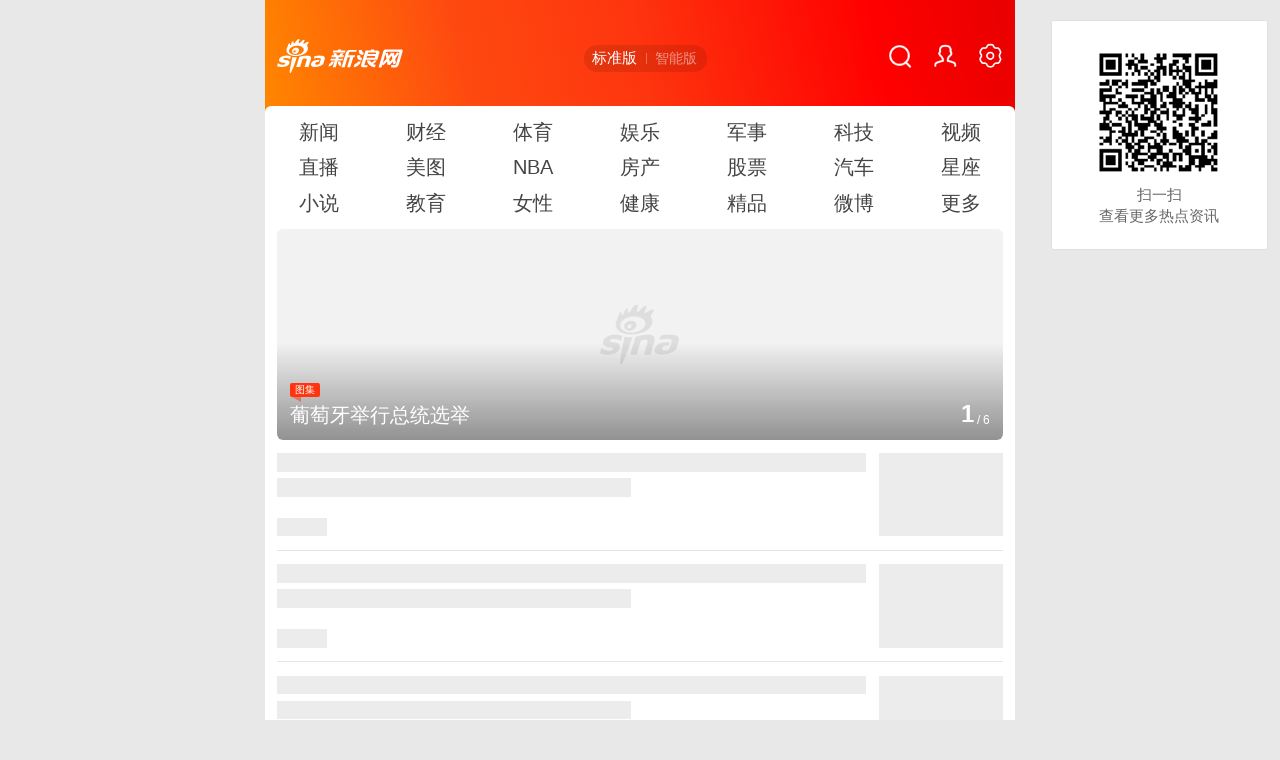

--- FILE ---
content_type: text/html; charset=utf-8
request_url: https://sina.cn/?from=news&subch=onews
body_size: 24285
content:
<!DOCTYPE html>
<html>
<head>
    <title>手机新浪网</title>
<meta charset="utf-8" />
<meta name="keywords" content="手机新浪网,新浪首页,新闻资讯,新浪新闻,新浪无线" />
<meta name="description" content="手机新浪网是新浪网的手机门户网站，为亿万用户打造一个手机联通世界的超级平台，提供24小时全面及时的中文资讯，内容覆盖国内外突发新闻事件、体坛赛事、娱乐时尚、产业资讯、实用信息等。手机新浪网触屏版 - sina.cn" />
<meta name="viewport" content="width=device-width, initial-scale=1.0, maximum-scale=1.0, minimum-scale=1.0, user-scalable=no" />
<meta http-equiv="Cache-Control" content="no-cache, must-revalidate" />
<meta http-equiv="Pragma" content="no-cache" />
<meta name="format-detection" content="telephone=no" />
<meta name="referrer" content="always" />
<meta name="robots" content="index, follow" />
<meta name="googlebot" content="index, follow" />
<meta name="author" content="sina_mobile" />
<meta name="router-uri" content="sinanews://sina.cn/main/main.pg?tab=news&channel=news_sinawap" />
	<meta http-equiv="Content-Security-Policy" content="upgrade-insecure-requests">


<script type="text/javascript">
window.SM={"VERSION":"v1.0.1","INFO":{"VER":5,"NPIC":0,"HTTPS":1,"TIMESTAMP":1768819793446,"HUIDU":{"ustat_hash_code":67,"sinaglobal_hash_code":null}},"ABT":{"TOUCH":[],"FEED":[],"HIT":[],"ALL":{"ltxt":1}}};
SM.startTime = new Date().getTime();
window.STO=window.STO||{};window.STO.fs=new Date().getTime();window.STO=window.STO||{};window.STO.frS=new Date().getTime();
window.nphConfirm={"callTypes":{"common":{"maxTime":"all","newsId":"home","needCallUp":true,"needConfirm":true,"needGolink":false},"kType1":{"needCallUp":true,"needConfirm":true}},"paramsK":{"type":"wm_HOME","calluptype":"SN_0001"},"confirmText":{"title":"\u524d\u5f80\u65b0\u6d6a\u65b0\u95fbAPP\u67e5\u770b\uff0c\u4f53\u9a8c\u66f4\u4f73","okBtnText":"\u524d\u5f80","noBtnText":"\u53d6\u6d88"}};
;!function(w){var _=function(){},_c={log:_,info:_,error:_,warn:_,dir:_};if(typeof(w.console)=='object'){SM.console=w.console;for(var p in w.console){_c[p]=_;}w.console=_c;}else{w.console=_c;}}(window);var sudaLogConfig={ext1:'FEED_0_0,version=5',ext2:'0,xiding=0',backOff:true,channel:"home"},
sudaMapConfig={uId:'',pageId:'2957',addRequestTime:false,ext:{version:5}},
_SACONFIG={domain:'home',channel:'258',type:'index',docUrl:'https://sina.cn/'};
</script>
<script type="text/javascript">if (top.location!==self.location) {top.location.href=self.location.href;}</script><script type="text/javascript">;!function(w,d,m){function r(){var t=100,o=750,e=d.documentElement.clientWidth||w.innerWidth,n=m.max(m.min(e,480),320),h=50;320>=n&&(h=m.floor(n/o*t*.99)),n>320&&362>=n&&(h=m.floor(n/o*t*1)),n>362&&375>=n&&(h=m.floor(n/o*t*1)),n>375&&(h=m.floor(n/o*t*.97)),d.querySelector("html").style.fontSize=h+"px"};r();w.onresize=function(){r()}}(window,document,Math);
var isChangeSax=1;window.isNphBackUrl = 1;
</script>
<link rel="shortcut icon" type="image/x-icon" href="//mjs.sinaimg.cn/wap/module/base/img/favicon.ico" />
<link rel="apple-touch-icon-precomposed" sizes="114x114" href="//mjs.sinaimg.cn/wap/online/public/images/addToHome/sina_114x114_v1.png">
<link rel="apple-touch-icon-precomposed" sizes="57x57" href="//mjs.sinaimg.cn/wap/online/public/images/addToHome/sina_57X57_v1.png"><script src='https://mjs.sinaimg.cn/umd/error-report/2.0.4/lib/index.min.js'></script><script>startReport('sina_wap_sina.cn_home',['colorDepth']);</script>
<script type="text/javascript">SM.data = {"pageId":"touch","novelCard":{"title":"\u514d\u8d39\u5c0f\u8bf4","mostTitle":"","mostRouteUri":"","mostUrl":"","list":[{"dataid":"book:674661380312625152","name":"\u5730\u7403\u6700\u5f3a\u5973\u5a7f","pic":"https:\/\/n.sinaimg.cn\/quanzi\/600\/w600h800\/20220606\/1b46-7c476feb49c8a01a8246dccfdc2b0d76.jpg","wapurl":"https:\/\/ebook.sina.cn\/novel\/detail\/book_674661380312625152.html","routeUri":"sinanews:\/\/sina.cn\/novel\/reader.pg?dataid=book:674661380312625152&bookId=104175&bookSource=4&pkey=default"},{"dataid":"book:674661292063961088","name":"\u60c5\u6df1\u51e0\u8bb8\uff0c\u6211\u7684\u540e\u534a\u751f","pic":"https:\/\/n.sinaimg.cn\/quanzi\/600\/w600h800\/20220606\/9c69-3941bcdbd73aadea6b4707a9ec95e10c.jpg","wapurl":"https:\/\/ebook.sina.cn\/novel\/detail\/book_674661292063961088.html","routeUri":"sinanews:\/\/sina.cn\/novel\/reader.pg?dataid=book:674661292063961088&bookId=100669&bookSource=4&pkey=default"},{"dataid":"book:674661288016633856","name":"\u53cc\u9762\u603b\u88c1\u5ba0\u59bb\u5165\u9aa8","pic":"https:\/\/n.sinaimg.cn\/quanzi\/600\/w600h800\/20220606\/1e16-66d6f4c38e25d3b1bb45607fee4951d5.jpg","wapurl":"https:\/\/ebook.sina.cn\/novel\/detail\/book_674661288016633856.html","routeUri":"sinanews:\/\/sina.cn\/novel\/reader.pg?dataid=book:674661288016633856&bookId=100357&bookSource=4&pkey=default"},{"dataid":"book:674661286309883904","name":"\u66ff\u5ac1\u5a07\u59bb\uff1a\u504f\u6267\u603b\u88c1\u5ba0\u4e0a\u763e","pic":"https:\/\/n.sinaimg.cn\/quanzi\/600\/w600h800\/20220606\/8c48-7cbd9585cfae6a7e2b3c74f679a905b8.jpg","wapurl":"https:\/\/ebook.sina.cn\/novel\/detail\/book_674661286309883904.html","routeUri":"sinanews:\/\/sina.cn\/novel\/reader.pg?dataid=book:674661286309883904&bookId=100314&bookSource=4&pkey=default"},{"dataid":null,"name":null,"pic":null,"wapurl":null,"routeUri":""},{"dataid":null,"name":null,"pic":null,"wapurl":null,"routeUri":""},{"dataid":null,"name":null,"pic":null,"wapurl":null,"routeUri":""}],"type":0},"pageType":"home","routeUri":"sinanews:\/\/sina.cn\/main\/main.pg?tab=news&channel=news_sinawap","tjConfig":{"__tj_type":"wm_HOME","__tj_ch":"home","__tj_sch":"home"},"callUpConfig":{"productidList":["COP_PDPS0000000001","COP_PDPS0000000002"]},"fixtop":[[{"dataid":"comos:nhhvsft7945291","docID":"nhhvsft7945291","link":"https:\/\/news.sina.cn\/2026-01-19\/detail-inhhvsft7945291.d.html","img":"","pics":null,"title":"\u201c\u4eca\u5929\u7684\u4e2d\u56fd\uff0c\u660e\u5929\u7684\u4e16\u754c\u201d\u7f18\u4f55\u51fa\u73b0","comment":"","comment_id":"gn:comos-nhhvsft7945291:0","newsTag":""}],[{"dataid":"comos:nhhvfrz7034363","docID":"nhhvfrz7034363","link":"https:\/\/news.sina.cn\/2026-01-19\/detail-inhhvfrz7034363.d.html","img":"","pics":null,"title":"30\u79d2\u901f\u89c82025\u5e74\u4e2d\u56fd\u7ecf\u6d4e\u6210\u7ee9\u5355","comment":"","comment_id":"gn:comos-nhhvfrz7034363:0","newsTag":""},{"dataid":"comos:nhhvfsc9975387","docID":"nhhvfsc9975387","link":"https:\/\/news.sina.cn\/2026-01-19\/detail-inhhvfsc9975387.d.html","img":"","pics":null,"title":"2025\u5e74\u4e2d\u56fdGDP\u8de8\u8d8a140\u4e07\u4ebf\u5143\u5173\u53e3","comment":"","comment_id":"gn:comos-nhhvfsc9975387:0","newsTag":""}],[{"dataid":"comos:nhhvsft7950452","docID":"nhhvsft7950452","link":"https:\/\/news.sina.cn\/2026-01-19\/detail-inhhvsft7950452.d.html","img":"","pics":null,"title":"\u516d\u4e2a\u5173\u952e\u5b57\u770b\u61c22025\u5e74\u4e2d\u56fd\u7ecf\u6d4e\u6210\u7ee9\u5355\u4eae\u70b9","comment":"","comment_id":"gn:comos-nhhvsft7950452:0","newsTag":""},{"dataid":"comos:nhhvfrv2813553","docID":"nhhvfrv2813553","link":"https:\/\/k.sina.cn\/article_1699432410_654b47da02001nbpw.html?from=news&subch=onews","img":"","pics":{"total":0,"imgs":[],"type":"kandian"},"title":"\u795e\u821f\u4e8c\u5341\u53f7\u98de\u8239\u5b89\u5168\u987a\u5229\u8fd4\u56de\u4e1c\u98ce\u7740\u9646\u573a","comment":"","comment_id":"mp:1699432410-654b47da02001nbpw:0","newsTag":""},{"dataid":"comos:nhhvsft1234712","docID":"nhhvsft1234712","link":"https:\/\/news.sina.cn\/2026-01-19\/detail-inhhvsft1234712.d.html","img":"","pics":null,"title":"\u4fc3\u8d38\u6613\u3001\u805a\u4ea7\u4e1a\uff01\u201c\u73ed\u5217+\u201d\u8dd1\u51fa\u4ea7\u4e1a\u4f18\u52bf\u4e0e\u53d1\u5c55\u80dc\u52bf","comment":"","comment_id":"gn:comos-nhhvsft1234712:0","newsTag":""}]],"focuspic":{"name":"focuspic","status":1,"pic":[{"title":"\u8461\u8404\u7259\u4e3e\u884c\u603b\u7edf\u9009\u4e3e","wap_title":"\u8461\u8404\u7259\u4e3e\u884c\u603b\u7edf\u9009\u4e3e","img":"https:\/\/k.sinaimg.cn\/n\/news\/1_img\/upload\/d8010f78\/213\/w2048h1365\/20260119\/3a9e-9871e31af83e803e01a11033f8676ced.jpg\/w710h400z1l50t1q75ee5.jpg?by=comos","link":"https:\/\/photo.sina.cn\/album_1_2841_616538.htm?ch=1","commentid":"gn:slidenews-album-2841-616538:0:616538-2841","type":"normal","pics":{"total":0},"docID":"616538-2841","dataid":"comos:nhhuvac8117478","newsType":"no","mediaTypes":"","newsTag":"","ext":{"callup":{"newsId":"1-2841-616538-hdpic","actionType":6,"routeUri":"sinanews:\/\/sina.cn\/photo\/detail.pg?newsId=1-2841-616538-hdpic&dataid=comos:nhhuvac8117478&pkey=default"}}},{"title":"\u4e39\u9ea6\u589e\u5175\u683c\u9675\u5170\u5c9b","wap_title":"\u4e39\u9ea6\u589e\u5175\u683c\u9675\u5170\u5c9b","img":"https:\/\/k.sinaimg.cn\/n\/news\/1_img\/upload\/d8010f78\/213\/w2048h1365\/20260119\/5e57-f775a90c5c0c3315d5d0e36c3874d281.jpg\/w710h400z1l50t1q75f17.jpg?by=comos","link":"https:\/\/photo.sina.cn\/album_1_2841_616537.htm?ch=1","commentid":"gn:slidenews-album-2841-616537:0:616537-2841","type":"normal","pics":{"total":0},"docID":"616537-2841","dataid":"comos:nhhuvac1400305","newsType":"no","mediaTypes":"","newsTag":"","ext":{"callup":{"newsId":"1-2841-616537-hdpic","actionType":6,"routeUri":"sinanews:\/\/sina.cn\/photo\/detail.pg?newsId=1-2841-616537-hdpic&dataid=comos:nhhuvac1400305&pkey=default"}}},{"title":"\u667a\u5229\u5229\u5c14\u80af\u53d1\u751f\u68ee\u6797\u706b\u707e","wap_title":"\u667a\u5229\u5229\u5c14\u80af\u53d1\u751f\u68ee\u6797\u706b\u707e","img":"https:\/\/k.sinaimg.cn\/n\/news\/1_img\/upload\/d8010f78\/213\/w2048h1365\/20260119\/df55-f50fffbc350995e0fedbf0b13da3b918.jpg\/w710h400z1l50t1q75b46.jpg?by=comos","link":"https:\/\/photo.sina.cn\/album_1_2841_616536.htm?ch=1","commentid":"gn:slidenews-album-2841-616536:0:616536-2841","type":"normal","pics":{"total":0},"docID":"616536-2841","dataid":"comos:nhhuuzz2910895","newsType":"no","mediaTypes":"","newsTag":"","ext":{"callup":{"newsId":"1-2841-616536-hdpic","actionType":6,"routeUri":"sinanews:\/\/sina.cn\/photo\/detail.pg?newsId=1-2841-616536-hdpic&dataid=comos:nhhuuzz2910895&pkey=default"}}},{"title":"\u957f\u6c99\uff1a\u6a58\u5b50\u6d32\u666f\u533a\u6885\u82b1\u76db\u653e","wap_title":"\u957f\u6c99\uff1a\u6a58\u5b50\u6d32\u666f\u533a\u6885\u82b1\u76db\u653e","img":"https:\/\/k.sinaimg.cn\/n\/news\/1_img\/upload\/d8010f78\/384\/w2048h1536\/20260119\/5b20-f806cb715538c066de0930a0b902085b.jpg\/w710h400z1l50t1q75889.jpg?by=comos","link":"https:\/\/photo.sina.cn\/album_1_2841_616535.htm?ch=1","commentid":"gn:slidenews-album-2841-616535:0:616535-2841","type":"normal","pics":{"total":0},"docID":"616535-2841","dataid":"comos:nhhuvac1399090","newsType":"no","mediaTypes":"","newsTag":"","ext":{"callup":{"newsId":"1-2841-616535-hdpic","actionType":6,"routeUri":"sinanews:\/\/sina.cn\/photo\/detail.pg?newsId=1-2841-616535-hdpic&dataid=comos:nhhuvac1399090&pkey=default"}}},{"title":"\u5e7f\u897f\u6765\u5bbe\uff1a\u58ee\u9526\u6280\u827a\u6da6\u7ae5\u5fc3","wap_title":"\u5e7f\u897f\u6765\u5bbe\uff1a\u58ee\u9526\u6280\u827a\u6da6\u7ae5\u5fc3","img":"https:\/\/k.sinaimg.cn\/n\/news\/1_img\/upload\/d8010f78\/384\/w2048h1536\/20260119\/bffb-217ccbb1dbe2fa649fa285333b5f3cbf.jpg\/w710h400z1l50t1q75b22.jpg?by=comos","link":"https:\/\/photo.sina.cn\/album_1_2841_616534.htm?ch=1","commentid":"gn:slidenews-album-2841-616534:0:616534-2841","type":"normal","pics":{"total":0},"docID":"616534-2841","dataid":"comos:nhhuvac8114343","newsType":"no","mediaTypes":"","newsTag":"","ext":{"callup":{"newsId":"1-2841-616534-hdpic","actionType":6,"routeUri":"sinanews:\/\/sina.cn\/photo\/detail.pg?newsId=1-2841-616534-hdpic&dataid=comos:nhhuvac8114343&pkey=default"}}},{"title":"\u51ac\u65e5\u4e07\u7eff\u6e56 \u78a7\u6c34\u9752\u5c71\u6620\u753b\u5c4f","wap_title":"\u51ac\u65e5\u4e07\u7eff\u6e56 \u78a7\u6c34\u9752\u5c71\u6620\u753b\u5c4f","img":"https:\/\/k.sinaimg.cn\/n\/news\/1_img\/upload\/d8010f78\/213\/w2048h1365\/20260119\/6704-7c931bfca81a061b309cfcaf77fd6044.jpg\/w710h400z1l50t1q756d6.jpg?by=comos","link":"https:\/\/photo.sina.cn\/album_1_2841_616533.htm?ch=1","commentid":"gn:slidenews-album-2841-616533:0:616533-2841","type":"normal","pics":{"total":0},"docID":"616533-2841","dataid":"comos:nhhuvac8113839","newsType":"no","mediaTypes":"","newsTag":"","ext":{"callup":{"newsId":"1-2841-616533-hdpic","actionType":6,"routeUri":"sinanews:\/\/sina.cn\/photo\/detail.pg?newsId=1-2841-616533-hdpic&dataid=comos:nhhuvac8113839&pkey=default"}}}]},"yaowenpos":[],"isxiDing":false,"sax":{"configOffStand":{"PDPS000000057793":"height:89px;","PDPS000000060054":"height:240px;padding: 0 0.2rem;","PDPS000000058118":"height:240px;padding: 0 0.2rem;","PDPS000000057778":"height:240px;padding: 0 0.2rem;","PDPS000000057779":"height:240px;padding: 0 0.2rem;","PDPS000000065801":"height:240px;padding: 0 0.2rem;","PDPS000000060055":"height:240px;padding: 0 0.2rem;"},"wap_class":"j_sax","native_class":"j_native","banner":[{"pdps":"PDPS000000067112","pos":5}]},"task":{"so360entrance":"1","specialCardSort":"{\"gumCard\":1,\"sax\":2,\"newspaper\":3,\"searchHotwords\":4,\"aichatBanner\":5,\"hotLocal\":6,\"shortVideo\":7,\"novelCard\":8}","feeds_enable":100},"huidu":[],"floatbar":[],"from":"API"};var tianyiApi = {"url":"\/\/feeds.sina.cn\/api\/v1\/tianyi?zhiding=3&filters=url,wapurl,thumbs,thumbscount,title,intro,style,media,type,videos,picscount,dataid,showtags,commentcount&cateid=sina_all&cre=tianyi&mod=whome&merge=3&statics=1","channel":10000};</script>

<script type="text/javascript">(function(){var VERSION="0.1.0";window.attackCatch=function(ele){var src=ele.src;if(window.fetch){Promise.all([utils.loadscript(src,"force-cache"),utils.loadscript(src,"no-store")]).then(function(values){var res1=values[0],res2=values[1],status1=res1.status,status2=res2.status;return Promise.all([res1.text(),res2.text()]).then(function(contexts){var context1=contexts[0],context2=contexts[1],len1=context1.length,len2=context2.length;if(status1==200&&status2==200){return utils.getSourceData(src,res1,res2,len1,len2,context1);}else if(status1==200){return utils.getSourceData(src,res1,res2,len1,-1);}else if(status2==200){return utils.getSourceData(src,res1,res2,-1,len2);}else{return utils.getSourceData(src,res1,res2,-1,-1);}});}).then(function(ret){utils.log("https://log2.sina.cn/mrt.php",ret);});}};var utils={log:function(url,ret){if(ret){return fetch(url,{headers:{"Content-type":"application/x-www-form-urlencoded"},method:"post",body:encodeURIComponent(JSON.stringify(ret))});}},fetchError:function(status,headers){return Promise.resolve({text:function(){return status;},headers:headers||{},status:status});},loadscript:function(url,cacheType){return fetch(url,{cache:cacheType}).then(function(res){return res.ok?res:utils.fetchError(res.status,res.headers);}).catch(function(err){return utils.fetchError(err);});},getInformation:function(str){if(!str)return"";return str.replace(/\s+/g,"").replace(/<(.*?)>(.*?)<(\/script)>/g,function($1,$2,$3,$4){return"<"+$2+">"+$3.slice(0,100)+"<"+$4+">";});},getScriptOuterHtmls:function(){var scripts=document.getElementsByTagName("script"),htmls=[];for(var i=0;i<scripts.length;i++){htmls.push(utils.getInformation(scripts[i].outerHTML));} return htmls.join(",");},getHeader:function(res1,res2,key){var get1=res1.headers.get.bind(res1.headers),get2=res2.headers.get.bind(res2.headers);if(get1&&get2)return get1(key)||get2(key)||"";return"";},getSourceData:function(src,res1,res2,len1,len2,context1){var scripts="",protocol=location.protocol,jscontent=context1?context1:res1.status+","+res2.status;if(!src){scripts=utils.getScriptOuterHtmls();} return Promise.resolve({diff:len1===len2?0:1,sizes:[len1,len2].join(","),cdn:utils.getHeader(res1,res2,"X-Via-CDN"),edge:utils.getHeader(res1,res2,"X-via-Edge"),jscontent:jscontent,scripts:scripts,version:VERSION,url:src,protocol:protocol});}};})();
</script>
<link rel='stylesheet' type='text/css' href='//mjs.sinaimg.cn/wap/project/homev8/9.0.75/homev8/static/css/homev8.min.css' integrity='sha384-V/7EW/MkD8M8PgP1Dnc0+K++cPUkmM3DjzUaqH3pMuZGAinKcYt02Vks4AQvlFol' crossorigin='anonymous' onerror='attackCatch(this)'>    <meta name="bytedance-verification-code" content="D2LFlBApkrFwrWa6s+tX" /></head>
<body>
<noscript style="margin:10px;text-align:center;background:#f33;color:#fff;display:block;line-height:35px;font-size:14px;position:fixed;top:0;left:0;z-index:9999;width:95%;">您的浏览器不支持JavaScript脚本，请开启！<img src="https://interface.sina.cn/wap_api/error_log.html?act=www_sina_cn&level=1&info=%7B%22msg%22%3A%22noscript%22%7D" style="display:none;" /></noscript>
<main class="page_main ">
    <div sax-type="banner" class="j_sax sina_tj_banner" data-id="PDPS000000057793"></div>
    <div sax-type="fullScreen" class="j_sax sina_tj_qp" data-id="PDPS000000040519"></div>
    <div sax-type="liumeiti" class="j_sax sina_tj_lmt" data-id="A25D259B08E6"></div>
            <header class="hd">
            <div class="hd_top_row" >
                <div class="hd_top_row_template">
                    <a class="icon_lg1" href="https://sina.cn/?vt=4&pos=108" title="新浪移动_手机新浪网"><img src="https://n.sinaimg.cn/default/cf7470f9/20200121/sina2020.svg" alt="新浪移动_手机新浪网" style="float:left;height:.56rem;margin:.04rem .11rem .32rem .2rem"></a>
                    <nav class="hd_cut" data-sudaclick="top_version"><a class="active" href="javascript:;" title="新浪网 手机新浪网 首页 智能推荐算法">标准版</a><a href="javascript:;" title="智能版">智能版</a></nav>
                    <nav class="hd_set">
                                                <a class="hd_s_search" href="https://so.sina.cn/channel/360/search" data-sudaclick="top_search"></a>
                                                <a id="loginBox" class="hd_s_user" href="https://my.sina.cn" data-sudaclick="h_n_faceimg"></a>
                        <a class="hd_s_set" href="https://sina.cn/index/settings?vt=4&pos=108" title="设置"><h2 class="hide">新浪移动_手机新浪网_用户设置</h2></a>
                    </nav>
                </div>
            </div>
                <nav class="hd_nav" data-sudaclick="top_nav" id="j_top_nav">
                    <a class="hd_nav_a" href="https://news.sina.cn/?vt=4&pos=108"
               title="新闻">
                新闻            </a>
                    <a class="hd_nav_a" href="https://finance.sina.cn/?vt=4&pos=108"
               title="财经">
                财经            </a>
                    <a class="hd_nav_a" href="https://sports.sina.cn/?vt=4&pos=108"
               title="体育">
                体育            </a>
                    <a class="hd_nav_a" href="https://ent.sina.cn/?vt=4&pos=108"
               title="娱乐">
                娱乐            </a>
                    <a class="hd_nav_a" href="https://mil.sina.cn/?vt=4&pos=108"
               title="军事">
                军事            </a>
                    <a class="hd_nav_a" href="https://tech.sina.cn/?vt=4&pos=108"
               title="科技">
                科技            </a>
                    <a class="hd_nav_a" href="https://video.sina.cn/?vt=4&pos=108"
               title="视频">
                视频            </a>
                    <a class="hd_nav_a" href="https://bn.sina.cn/?vt=4&pos=108"
               title="直播">
                直播            </a>
                    <a class="hd_nav_a" href="https://photo.sina.cn/?vt=4&pos=108"
               title="美图">
                美图            </a>
                    <a class="hd_nav_a" href="https://nba.sina.cn/?vt=4&pos=108"
               title="NBA">
                NBA            </a>
                    <a class="hd_nav_a" href="https://m.leju.com/?vt=4&pos=108#source= m_sina_dbdh&source_ext=sina"
               title="房产">
                房产            </a>
                    <a class="hd_nav_a" href="https://finance.sina.cn/stock?vt=4&pos=108"
               title="股票">
                股票            </a>
                    <a class="hd_nav_a" href="https://auto.sina.cn/?vt=4&pos=108"
               title="汽车">
                汽车            </a>
                    <a class="hd_nav_a" href="https://ast.sina.cn/?vt=4&pos=108"
               title="星座">
                星座            </a>
                    <a class="hd_nav_a" href="https://sinanews.sina.cn/book?vt=4&pos=108"
               title="小说">
                小说            </a>
                    <a class="hd_nav_a" href="https://edu.sina.cn/?vt=4&pos=108"
               title="教育">
                教育            </a>
                    <a class="hd_nav_a" href="https://eladies.sina.cn/?vt=4&pos=108"
               title="女性">
                女性            </a>
                    <a class="hd_nav_a" href="https://health.sina.cn/?vt=4&pos=108"
               title="健康">
                健康            </a>
                    <a class="hd_nav_a" href="https://sinanews.sina.cn/boutique_columns.d.html?vt=4&pos=108"
               title="精品">
                精品            </a>
                    <a class="hd_nav_a" href="https://m.weibo.cn/?vt=4&pos=108"
               title="微博">
                微博            </a>
                    <a class="hd_nav_a" href="https://sina.cn/index/nav?vt=4&pos=108"
               title="更多">
                更多            </a>
            </nav>
        </header>
    
            <style>.sec_nav{display: none !important;}</style>
    <section class="s_card_white" style="display: none !important;">
        <nav class="sec_nav j_nav" data-sudaclick="nav_tap">
            <a class="sec_nav_a active" href="javaScript:void(0)" title="今日要闻">今日要闻</a>
            <a class="sec_nav_a " href="javaScript:void(0)" title="高清美图"><span class="sec_nav_a_s">高清美图<small class="sec_nav_sm hide">18</small></span></a>
            <a class="sec_nav_a " href="javaScript:void(0)" title="精选视频">精选视频</a>
        </nav>
    </section>

    <section class="s_card_item " id="j_card_tnews">
        <section class="s_card_white">
                        
	
		<section class="swiper-container sw_focusImg" data-sudaclick="CN_2102">
		<ul class="swiper-wrapper">
			<li class="swiper-slide">
				<script type="text/javascript">window.STO=window.STO||{};window.STO.fiS=new Date().getTime();</script>
				<a class="show" href="https://photo.sina.cn/album_1_2841_616538.htm?ch=1&vt=4&pos=108" title="葡萄牙举行总统选举">
					<img class="img_width" src="https://k.sinaimg.cn/n/news/1_img/upload/d8010f78/213/w2048h1365/20260119/3a9e-9871e31af83e803e01a11033f8676ced.jpg/w710h400z1l50t1q75ee5.jpg?by=comos" alt="葡萄牙举行总统选举" onload="window.STO=window.STO||{};window.STO.fiE=new Date().getTime();" />
					<h2 class="swiper-slide_cite"><em class="swiper-slide_tit">葡萄牙举行总统选举</em></h2>
				</a>
			</li>
		</ul>
		<aside class="swiper-pagination swiper-pagination-fraction swiper-slide_num"></aside>
	</section>
	<script>SM.data.focuspic = [{"title":"\u8461\u8404\u7259\u4e3e\u884c\u603b\u7edf\u9009\u4e3e","link":"https:\/\/photo.sina.cn\/album_1_2841_616538.htm?ch=1&vt=4&pos=108","img":"https:\/\/k.sinaimg.cn\/n\/news\/1_img\/upload\/d8010f78\/213\/w2048h1365\/20260119\/3a9e-9871e31af83e803e01a11033f8676ced.jpg\/w710h400z1l50t1q75ee5.jpg?by=comos","showTag":"\u56fe\u96c6"},{"title":"\u4e39\u9ea6\u589e\u5175\u683c\u9675\u5170\u5c9b","link":"https:\/\/photo.sina.cn\/album_1_2841_616537.htm?ch=1&vt=4&pos=108","img":"https:\/\/k.sinaimg.cn\/n\/news\/1_img\/upload\/d8010f78\/213\/w2048h1365\/20260119\/5e57-f775a90c5c0c3315d5d0e36c3874d281.jpg\/w710h400z1l50t1q75f17.jpg?by=comos","showTag":"\u56fe\u96c6"},{"title":"\u667a\u5229\u5229\u5c14\u80af\u53d1\u751f\u68ee\u6797\u706b\u707e","link":"https:\/\/photo.sina.cn\/album_1_2841_616536.htm?ch=1&vt=4&pos=108","img":"https:\/\/k.sinaimg.cn\/n\/news\/1_img\/upload\/d8010f78\/213\/w2048h1365\/20260119\/df55-f50fffbc350995e0fedbf0b13da3b918.jpg\/w710h400z1l50t1q75b46.jpg?by=comos","showTag":"\u56fe\u96c6"},{"title":"\u957f\u6c99\uff1a\u6a58\u5b50\u6d32\u666f\u533a\u6885\u82b1\u76db\u653e","link":"https:\/\/photo.sina.cn\/album_1_2841_616535.htm?ch=1&vt=4&pos=108","img":"https:\/\/k.sinaimg.cn\/n\/news\/1_img\/upload\/d8010f78\/384\/w2048h1536\/20260119\/5b20-f806cb715538c066de0930a0b902085b.jpg\/w710h400z1l50t1q75889.jpg?by=comos","showTag":"\u56fe\u96c6"},{"title":"\u5e7f\u897f\u6765\u5bbe\uff1a\u58ee\u9526\u6280\u827a\u6da6\u7ae5\u5fc3","link":"https:\/\/photo.sina.cn\/album_1_2841_616534.htm?ch=1&vt=4&pos=108","img":"https:\/\/k.sinaimg.cn\/n\/news\/1_img\/upload\/d8010f78\/384\/w2048h1536\/20260119\/bffb-217ccbb1dbe2fa649fa285333b5f3cbf.jpg\/w710h400z1l50t1q75b22.jpg?by=comos","showTag":"\u56fe\u96c6"},{"title":"\u51ac\u65e5\u4e07\u7eff\u6e56 \u78a7\u6c34\u9752\u5c71\u6620\u753b\u5c4f","link":"https:\/\/photo.sina.cn\/album_1_2841_616533.htm?ch=1&vt=4&pos=108","img":"https:\/\/k.sinaimg.cn\/n\/news\/1_img\/upload\/d8010f78\/213\/w2048h1365\/20260119\/6704-7c931bfca81a061b309cfcaf77fd6044.jpg\/w710h400z1l50t1q756d6.jpg?by=comos","showTag":"\u56fe\u96c6"}];</script>

	<section id="j_sax_slide"></section>

	        </section>
        <section class="s_card_white">
                        





        </section>
        <section class="s_card" id="j_skeleton">
            <a class="ls_f_r"><b class="ls_f_r_b"><em class="ls_f_r_e"></em></b></a >
            <a class="ls_f_r"><b class="ls_f_r_b"><em class="ls_f_r_e"></em></b></a >
            <a class="ls_f_r"><b class="ls_f_r_b"><em class="ls_f_r_e"></em></b></a >
            <a class="ls_f_r"><b class="ls_f_r_b"><em class="ls_f_r_e"></em></b></a >
            <a class="ls_f_r"><b class="ls_f_r_b"><em class="ls_f_r_e"></em></b></a >
            <a class="ls_f_r"><b class="ls_f_r_b"><em class="ls_f_r_e"></em></b></a >
        </section>
        <section class="s_card" id="j_card_yaowen" data-sudaclick="ls_c_yaowen">
        </section>
        <script type="text/javascript">window.STO=window.STO||{};window.STO.fw=new Date().getTime();</script>
        

    
        <aside class="hide_feed_info" id="yaowen_defense" style="display:none;">
                                            <a href="https://news.sina.cn/2026-01-19/detail-inhhvsft7945291.d.html?vt=4&pos=108" title="“今天的中国，明天的世界”缘何出现" data-docid="comos:nhhvsft7945291" data-dataid="comos:nhhvsft7945291">
                    <pic></pic>
                                            <reason>24</reason>
                                        <h2>“今天的中国，明天的世界”缘何出现</h2>
                    <em>388</em>
                    <mark></mark>
                    <cite>人民日报</cite>
                    <time>2026-01-19 16:52:43</time>
                    <num>0</num>
                </a>
                                            <a href="https://news.sina.cn/2026-01-19/detail-inhhvsft7945945.d.html?vt=4&pos=108" title="我们要让传统技艺会“说话”能“变现”" data-docid="comos:nhhvsft7945945" data-dataid="comos:nhhvsft7945945">
                    <pic></pic>
                                            <reason>24</reason>
                                        <h2>我们要让传统技艺会“说话”能“变现”</h2>
                    <em>0</em>
                    <mark></mark>
                    <cite>人民网</cite>
                    <time>2026-01-19 16:53:24</time>
                    <num>1</num>
                </a>
                                            <a href="https://news.sina.cn/2026-01-19/detail-inhhvfsc9975387.d.html?vt=4&pos=108" title="2025年中国GDP跨越140万亿元关口" data-docid="comos:nhhvfsc9975387" data-dataid="comos:nhhvfsc9975387">
                    <pic></pic>
                                            <reason>24</reason>
                                        <h2>2025年中国GDP跨越140万亿元关口</h2>
                    <em>0</em>
                    <mark></mark>
                    <cite>新华社</cite>
                    <time>2026-01-19 13:13:42</time>
                    <num>1</num>
                </a>
                                            <a href="https://news.sina.cn/zt_d/subject-1767744631?vt=4&pos=108" title="外交部回应美方对欧洲八国加征关税：国际秩序必须得到维护" data-docid="comos:nhfmtvx4902922" data-dataid="comos:nhfmtvx4902922">
                    <pic>https://n.sinaimg.cn/news/transform/266/w640h426/20260119/a6b6-cb2d8c1b2555ab0f36c72a7cd2db7043.jpg</pic>
                                        <h2>外交部回应美方对欧洲八国加征关税：国际秩序必须得到维护</h2>
                    <em>79752</em>
                    <mark></mark>
                    <cite></cite>
                    <time>2026-01-19 15:26:06</time>
                    <num>1</num>
                </a>
                                            <a href="https://news.sina.cn/zt_d/subject-1768724650?vt=4&pos=108" title="包钢板材厂爆炸事故现场：直径数米的巨型铁球飞射数公里砸塌了一栋二层楼" data-docid="comos:nhhthyv8802144" data-dataid="comos:nhhthyv8802144">
                    <pic>https://n.sinaimg.cn/news/transform/266/w640h426/20260119/5451-416b379f09b6341f58c0463cc08ccc5d.jpg</pic>
                                        <h2>包钢板材厂爆炸事故现场：直径数米的巨型铁球飞射数公里砸塌了一栋二层楼</h2>
                    <em>12227</em>
                    <mark></mark>
                    <cite></cite>
                    <time>2026-01-19 15:13:34</time>
                    <num>1</num>
                </a>
                                            <a href="https://news.sina.cn/gj/2026-01-19/detail-inhhvsft1243285.d.html?vt=4&pos=108" title="摊牌了！日本首相高市早苗宣布解散众议院" data-docid="comos:nhhvsft1243285" data-dataid="comos:nhhvsft1243285">
                    <pic>https://n.sinaimg.cn/news/transform/266/w640h426/20260119/d5cc-cc6d345b8ec12a47ecc9f6f165b33d41.jpg</pic>
                                        <h2>摊牌了！日本首相高市早苗宣布解散众议院</h2>
                    <em>33</em>
                    <mark></mark>
                    <cite>新浪新闻</cite>
                    <time>2026-01-19 17:17:07</time>
                    <num>1</num>
                </a>
                                            <a href="https://tech.sina.cn/csj/2026-01-18/doc-inhhthyv8769042.d.html?vt=4&pos=108" title="华住，比携程还会捞金？" data-docid="comos:nhhthyv8769042" data-dataid="comos:nhhthyv8769042">
                    <pic>https://n.sinaimg.cn/finance/crawl/60/w550h310/20260118/278d-c92ff5625eab6eca68d91878d59a6e2d.png</pic>
                                        <h2>华住，比携程还会捞金？</h2>
                    <em>77</em>
                    <mark></mark>
                    <cite>创事记</cite>
                    <time>2026-01-18 14:49:07</time>
                    <num>1</num>
                </a>
                                            <a href="https://lotto.sina.cn/2026-01-18/detail-inhhtxwp8521150.d.html?vt=4&pos=108" title="双色球头奖6注872万分落5地 奖池余额29.21亿" data-docid="comos:nhhtxwp8521150" data-dataid="comos:nhhtxwp8521150">
                    <pic>https://n.sinaimg.cn/sports/transform/183/w650h333/20260118/a187-528b59796747812c670ad01ee946aba3.png</pic>
                                        <h2>双色球头奖6注872万分落5地 奖池余额29.21亿</h2>
                    <em>32</em>
                    <mark></mark>
                    <cite>新浪彩票</cite>
                    <time>2026-01-18 22:10:47</time>
                    <num>1</num>
                </a>
                                            <a href="http://db.auto.sina.cn/photo/c106311-1-1-0-0-0.html?vt=4&pos=108" title="2026款威兰达 2.0L PRO+" data-docid="comos:nhczhsc4815645" data-dataid="comos:nhczhsc4815645">
                    <pic>https://n.sinaimg.cn/sinacn20251225ac/783/w950h633/20251225/1215-fab32b4f07519251f3b14f0153e650d8.jpg</pic>
                                        <h2>2026款威兰达 2.0L PRO+</h2>
                    <em>36</em>
                    <mark></mark>
                    <cite>新浪汽车</cite>
                    <time>2025-12-25 17:54:54</time>
                    <num>3</num>
                </a>
                                            <a href="https://finance.sina.cn/2026-01-19/detail-inhhvmxx6943638.d.html?vt=4&pos=108" title="老红军、开国大校、红色“听风者”胡正先逝世，享年108岁" data-docid="comos:nhhvmxx6943638" data-dataid="comos:nhhvmxx6943638">
                    <pic>https://n.sinaimg.cn/sinakd20260119s/198/w640h358/20260119/eafe-5989b6e660e7e7c0c08cbd66074af978.jpg</pic>
                                        <h2>老红军、开国大校、红色“听风者”胡正先逝世，享年108岁</h2>
                    <em>116</em>
                    <mark></mark>
                    <cite>澎湃新闻</cite>
                    <time>2026-01-19 14:44:51</time>
                    <num>2</num>
                </a>
                                            <a href="https://finance.sina.cn/2026-01-19/detail-inhhvsfx9874341.d.html?vt=4&pos=108" title="多部门调查男子右脑出血被错开左脑" data-docid="comos:nhhvsfx9874341" data-dataid="comos:nhhvsfx9874341">
                    <pic>https://n.sinaimg.cn/default/feedbackpics/transform/116/w550h366/20180326/Fm33-fysqfnf9443683.png</pic>
                                        <h2>多部门调查男子右脑出血被错开左脑</h2>
                    <em>0</em>
                    <mark></mark>
                    <cite>扬子晚报</cite>
                    <time>2026-01-19 17:35:00</time>
                    <num>1</num>
                </a>
                    </aside>

                    
                <section data-id="j_card_gumCard_0_0" class="s_card hide j_card_gumCard" data-sudaclick="j_card_gumCard_0_0"></section>

<div class="s_card_sp_da"><div sax-type="proxy" id="_a877c81812118577PDPS000000058118" class="j_native s_card_white" data-id="PDPS000000058118"></div></div>

<section id="j_card_morningEveningNews" class="s_card" data-sudaclick="ls_morningEveningNews"></section>

<section id="j_card_searchHotwords" class="s_card" data-sudaclick="ls_searchHotwords"></section>

<section id="j_card_aichatBanner" class="s_card" data-sudaclick="ls_aichatBanner"></section>

<section id="j_card_hotLocalFeed" class="s_card hide" data-sudaclick="ls_hotLocalFeed"></section>

<section id="j_card_shortVideo" class="s_card hide" data-sudaclick="ls_shortVideo"></section>

<section id="j_card_novel" class="s_card" data-sudaclick="ls_novel">
</section>                
	<section class="s_card" data-sudaclick="ls_c_sports" id="j_card_sports">
					<nav class="two_nav" data-sudaclick="nav_tap_sports">
				<a class="two_nav_a active" href="https://sports.sina.cn/?vt=4&pos=108" title="体育">体育</a>
															<a class="two_nav_a" href="https://news.sina.cn/zt_d/subject-1724734659?vt=4&pos=108" title="焦点赛事">焦点赛事<!--small class="two_nav_sm">18</small--></a>
											<a class="two_nav_a" href="https://sinanews.sina.cn/h5/timeline/sports_news.d.html?vt=4&pos=108" title="体坛快讯">体坛快讯<!--small class="two_nav_sm">18</small--></a>
											<a class="two_nav_a" href="https://golf.sina.cn/index.d.html?vt=4&pos=108" title="高尔夫">高尔夫<!--small class="two_nav_sm">18</small--></a>
													<aside class="two_nav_a_p"></aside>
			</nav>
		
		<section class="s_card_it">

		

		
		
		
		        					<!-- SUB_CARD_LIST START -->
			

            					
            <a class="m_f_a_r cn" href="https://sports.sina.cn/2026-01-19/detail-inhhvsft1241433.d.html?vt=4&pos=108" title="皇家社会2-1终结巴萨9连胜 皇马争冠希望重燃" data-docID="nhhvsft1241433" data-dataid="comos:nhhvsft1241433" data-routeUri="sinanews://sina.cn/article/detail.pg?newsId=nhhvsft1241433-comos-sports-cms&dataid=comos:nhhvsft1241433&pkey=default">
                <aside class="m_f_con">
                    <h2 class="m_f_con_t cm_tit">皇家社会2-1终结巴萨9连胜 皇马争冠希望重燃</h2>
                    <blockquote class="cm_f_ic">
                        <em class="m_f_con_n"><span class="m_f_con_ic icon_com"></span><span class="m_f_con_com_n"></span></em>
                                            </blockquote>
                </aside>
                                    <figure class="m_f_div">
                        <img class="img_width" src="[data-uri]" data-src="https://k.sinaimg.cn/n/sports/transform/150/w600h350/20251124/0bd3-48dbe38065ebb28fb781fd947196feeb.png/w200h134z1l50t1q75742.jpg?by=comos" alt="皇家社会2-1终结巴萨9连胜 皇马争冠希望重燃" />
                                            </figure>
                			</a>

			        					
            <a class="m_f_a_r cn" href="https://sports.sina.cn/2026-01-19/detail-inhhvsfv6920678.d.html?vt=4&pos=108" title="巴萨三粒进球被吹负皇社全脉络 VAR判罚、五次中柱" data-docID="nhhvsfv6920678" data-dataid="comos:nhhvsfv6920678" data-routeUri="sinanews://sina.cn/article/detail.pg?newsId=nhhvsfv6920678-comos-sports-cms&dataid=comos:nhhvsfv6920678&pkey=default">
                <aside class="m_f_con">
                    <h2 class="m_f_con_t cm_tit">巴萨三粒进球被吹负皇社全脉络 VAR判罚、五次中柱</h2>
                    <blockquote class="cm_f_ic">
                        <em class="m_f_con_n"><span class="m_f_con_ic icon_com"></span><span class="m_f_con_com_n"></span></em>
                                            </blockquote>
                </aside>
                                    <figure class="m_f_div">
                        <img class="img_width" src="[data-uri]" data-src="https://k.sinaimg.cn/n/sports/transform/150/w600h350/20251124/0bd3-48dbe38065ebb28fb781fd947196feeb.png/w200h134z1l50t1q75742.jpg?by=comos" alt="巴萨三粒进球被吹负皇社全脉络 VAR判罚、五次中柱" />
                                            </figure>
                			</a>

			        					
            <a class="m_f_a_r cn" href="https://sports.sina.cn/2026-01-19/detail-inhhvsft1240848.d.html?vt=4&pos=108" title="巴萨从9连胜到领先仅1分！西甲争冠悬念骤起" data-docID="nhhvsft1240848" data-dataid="comos:nhhvsft1240848" data-routeUri="sinanews://sina.cn/article/detail.pg?newsId=nhhvsft1240848-comos-sports-cms&dataid=comos:nhhvsft1240848&pkey=default">
                <aside class="m_f_con">
                    <h2 class="m_f_con_t cm_tit">巴萨从9连胜到领先仅1分！西甲争冠悬念骤起</h2>
                    <blockquote class="cm_f_ic">
                        <em class="m_f_con_n"><span class="m_f_con_ic icon_com"></span><span class="m_f_con_com_n"></span></em>
                                            </blockquote>
                </aside>
                                    <figure class="m_f_div">
                        <img class="img_width" src="[data-uri]" data-src="https://k.sinaimg.cn/n/sports/transform/150/w600h350/20251124/0bd3-48dbe38065ebb28fb781fd947196feeb.png/w200h134z1l50t1q75742.jpg?by=comos" alt="巴萨从9连胜到领先仅1分！西甲争冠悬念骤起" />
                                            </figure>
                			</a>

			        					
            <a class="m_f_a_r cn" href="https://sports.sina.cn/2026-01-19/detail-inhhvsfx9860407.d.html?vt=4&pos=108" title="皇家社会2-1掀翻巴萨 西甲争冠悬念重生" data-docID="nhhvsfx9860407" data-dataid="comos:nhhvsfx9860407" data-routeUri="sinanews://sina.cn/article/detail.pg?newsId=nhhvsfx9860407-comos-sports-cms&dataid=comos:nhhvsfx9860407&pkey=default">
                <aside class="m_f_con">
                    <h2 class="m_f_con_t cm_tit">皇家社会2-1掀翻巴萨 西甲争冠悬念重生</h2>
                    <blockquote class="cm_f_ic">
                        <em class="m_f_con_n"><span class="m_f_con_ic icon_com"></span><span class="m_f_con_com_n"></span></em>
                                            </blockquote>
                </aside>
                                    <figure class="m_f_div">
                        <img class="img_width" src="[data-uri]" data-src="https://k.sinaimg.cn/n/sports/transform/150/w600h350/20251124/0bd3-48dbe38065ebb28fb781fd947196feeb.png/w200h134z1l50t1q75742.jpg?by=comos" alt="皇家社会2-1掀翻巴萨 西甲争冠悬念重生" />
                                            </figure>
                			</a>

			        					
            <a class="m_f_a_r cn" href="https://sports.sina.cn/2026-01-19/detail-inhhvsfv6919326.d.html?vt=4&pos=108" title="费尔明社媒发声：为巴萨骄傲 对手未击败我们" data-docID="nhhvsfv6919326" data-dataid="comos:nhhvsfv6919326" data-routeUri="sinanews://sina.cn/article/detail.pg?newsId=nhhvsfv6919326-comos-sports-cms&dataid=comos:nhhvsfv6919326&pkey=default">
                <aside class="m_f_con">
                    <h2 class="m_f_con_t cm_tit">费尔明社媒发声：为巴萨骄傲 对手未击败我们</h2>
                    <blockquote class="cm_f_ic">
                        <em class="m_f_con_n"><span class="m_f_con_ic icon_com"></span><span class="m_f_con_com_n"></span></em>
                                            </blockquote>
                </aside>
                                    <figure class="m_f_div">
                        <img class="img_width" src="[data-uri]" data-src="https://k.sinaimg.cn/n/sports/transform/150/w600h350/20251124/0bd3-48dbe38065ebb28fb781fd947196feeb.png/w200h134z1l50t1q75742.jpg?by=comos" alt="费尔明社媒发声：为巴萨骄傲 对手未击败我们" />
                                            </figure>
                			</a>

			        					
            <a class="m_f_a_r cn" href="https://sports.sina.cn/nba/2026-01-19/detail-inhhvsfx9859440.d.html?vt=4&pos=108" title="掘金爆冷惨败！穆雷16+2 米勒23+4 黄蜂6人得分上双" data-docID="nhhvsfx9859440" data-dataid="comos:nhhvsfx9859440" data-routeUri="sinanews://sina.cn/article/detail.pg?newsId=nhhvsfx9859440-comos-sports-cms&dataid=comos:nhhvsfx9859440&pkey=default">
                <aside class="m_f_con">
                    <h2 class="m_f_con_t cm_tit">掘金爆冷惨败！穆雷16+2 米勒23+4 黄蜂6人得分上双</h2>
                    <blockquote class="cm_f_ic">
                        <em class="m_f_con_n"><span class="m_f_con_ic icon_com"></span><span class="m_f_con_com_n"></span></em>
                                            </blockquote>
                </aside>
                                    <figure class="m_f_div">
                        <img class="img_width" src="[data-uri]" data-src="https://k.sinaimg.cn/n/sports/transform/150/w600h350/20251124/0bd3-48dbe38065ebb28fb781fd947196feeb.png/w200h134z1l50t1q75742.jpg?by=comos" alt="掘金爆冷惨败！穆雷16+2 米勒23+4 黄蜂6人得分上双" />
                                            </figure>
                			</a>

			        					
            <a class="m_f_a_r cn" href="https://sports.sina.cn/nba/other/2026-01-19/detail-inhhvwpr7858953.d.html?vt=4&pos=108" title="杜兰特超越德克：投篮永恒·斯玛特的意义" data-docID="nhhvwpr7858953" data-dataid="comos:nhhvwpr7858953" data-routeUri="sinanews://sina.cn/article/detail.pg?newsId=nhhvwpr7858953-comos-sports-cms&dataid=comos:nhhvwpr7858953&pkey=default">
                <aside class="m_f_con">
                    <h2 class="m_f_con_t cm_tit">杜兰特超越德克：投篮永恒·斯玛特的意义</h2>
                    <blockquote class="cm_f_ic">
                        <em class="m_f_con_n"><span class="m_f_con_ic icon_com"></span><span class="m_f_con_com_n"></span></em>
                                            </blockquote>
                </aside>
                                    <figure class="m_f_div">
                        <img class="img_width" src="[data-uri]" data-src="https://k.sinaimg.cn/n/spider20260119/372/w750h422/20260119/cbcb-49db6edbfcb66ddcdaae0b78c56680a7.jpg/w200h134z1l50t1q75466.jpg?by=comos" alt="杜兰特超越德克：投篮永恒·斯玛特的意义" />
                                            </figure>
                			</a>

			
			<!-- SUB_CARD_LIST END -->
		
			<a href="https://sports.sina.cn/?vt=4&pos=108" data-sudaclick="card_more_sports"><ins class="most">点击查看更多<span class="most_ic"></span></ins></a>
		</section>
	</section>


                
	<section class="s_card" data-sudaclick="ls_c_ent" id="j_card_ent">
					<nav class="two_nav" data-sudaclick="nav_tap_ent">
				<a class="two_nav_a active" href="https://ent.sina.cn/?vt=4&pos=108" title="娱乐">娱乐</a>
								<aside class="two_nav_a_p"></aside>
			</nav>
		
		<section class="s_card_it">

		

		
		
		
		                    <!-- TREND_CARD START -->
            <section id="j_card_trend" class="s_card hide" data-sudaclick="ls_trend"></section>
            <!-- TREND_CARD END -->
        					<!-- SUB_CARD_LIST START -->
			

            					
            <a class="m_f_a_r cn" href="https://k.sina.cn/article_1497087080_593bbc6804001a8ca.html?from=news&subch=onews&vt=4&pos=108" title="2026待播剧大赏来袭，杨紫胡歌等主演新剧引期待" data-docID="8f98c342076a3f22ba7b98b727280e87" data-dataid="comos:nhhvwpt6821677" data-routeUri="sinanews://sina.cn/article/detail.pg?newsId=1497087080-593bbc6804001a8ca-cms-mp&dataid=comos:nhhvwpt6821677&pkey=default">
                <aside class="m_f_con">
                    <h2 class="m_f_con_t cm_tit">2026待播剧大赏来袭，杨紫胡歌等主演新剧引期待</h2>
                    <blockquote class="cm_f_ic">
                        <em class="m_f_con_n"><span class="m_f_con_ic icon_com"></span><span class="m_f_con_com_n"></span></em>
                                            </blockquote>
                </aside>
                                    <figure class="m_f_div">
                        <img class="img_width" src="[data-uri]" data-src="https://k.sinaimg.cn/n/sinakd/sni/411/w1080h1731/20260119/7ff4-042ccf1270c2c5564fe8b49fed82dc55.jpg/w120h90l50t1170.jpg" alt="2026待播剧大赏来袭，杨紫胡歌等主演新剧引期待" />
                                            </figure>
                			</a>

			        					
            <a class="m_f_a_r cn" href="https://k.sina.cn/article_5328858693_13d9fee4502002av8g.html?from=news&subch=onews&vt=4&pos=108" title="《我的朋友安德烈》：董子健的“表里如一”" data-docID="f4e0008ce6c636d680b81ccc9cc8a913" data-dataid="comos:nhhvwpr7856371" data-routeUri="sinanews://sina.cn/article/detail.pg?newsId=5328858693-13d9fee4502002av8g-cms-mp&dataid=comos:nhhvwpr7856371&pkey=default">
                <aside class="m_f_con">
                    <h2 class="m_f_con_t cm_tit">《我的朋友安德烈》：董子健的“表里如一”</h2>
                    <blockquote class="cm_f_ic">
                        <em class="m_f_con_n"><span class="m_f_con_ic icon_com"></span><span class="m_f_con_com_n"></span></em>
                                            </blockquote>
                </aside>
                                    <figure class="m_f_div">
                        <img class="img_width" src="[data-uri]" data-src="https://k.sinaimg.cn/n/sinakd20260119s/610/w903h507/20260119/38d5-4803397848b5e3034d65d62d85d9be19.png/w120h90l50t169d.jpg" alt="《我的朋友安德烈》：董子健的“表里如一”" />
                                            </figure>
                			</a>

			        					
            <a class="m_f_a_r cn" href="https://k.sina.cn/article_1496814565_593793e502001x5kw.html?from=news&subch=onews&vt=4&pos=108" title="1月12-19日发生了什么？封面新闻“舆”你一起回顾丨舆声Weekly" data-docID="62b64b2101c135c6b254b0dfc75bbd4e" data-dataid="comos:nhhvwpr1136148" data-routeUri="sinanews://sina.cn/article/detail.pg?newsId=1496814565-593793e502001x5kw-cms-mp&dataid=comos:nhhvwpr1136148&pkey=default">
                <aside class="m_f_con">
                    <h2 class="m_f_con_t cm_tit">1月12-19日发生了什么？封面新闻“舆”你一起回顾丨舆声Weekly</h2>
                    <blockquote class="cm_f_ic">
                        <em class="m_f_con_n"><span class="m_f_con_ic icon_com"></span><span class="m_f_con_com_n"></span></em>
                                            </blockquote>
                </aside>
                                    <figure class="m_f_div">
                        <img class="img_width" src="[data-uri]" data-src="https://k.sinaimg.cn/n/sinakd20260119s/306/w1080h8826/20260119/ad45-477eada4dd09c1c50cbaf4d7e1c54925.jpg/w120h90l50t12c2.jpg" alt="1月12-19日发生了什么？封面新闻“舆”你一起回顾丨舆声Weekly" />
                                            </figure>
                			</a>

			        					
            <a class="m_f_a_r cn" href="https://k.sina.cn/article_1497087080_593bbc6804001a8c8.html?from=news&subch=onews&vt=4&pos=108" title="云合数据发布开年热播剧清单，黄景瑜赵丽颖等新剧上线" data-docID="1d4126c830e833a39b075f18cf701bc5" data-dataid="comos:nhhvwpr7855199" data-routeUri="sinanews://sina.cn/article/detail.pg?newsId=1497087080-593bbc6804001a8c8-cms-mp&dataid=comos:nhhvwpr7855199&pkey=default">
                <aside class="m_f_con">
                    <h2 class="m_f_con_t cm_tit">云合数据发布开年热播剧清单，黄景瑜赵丽颖等新剧上线</h2>
                    <blockquote class="cm_f_ic">
                        <em class="m_f_con_n"><span class="m_f_con_ic icon_com"></span><span class="m_f_con_com_n"></span></em>
                                            </blockquote>
                </aside>
                                    <figure class="m_f_div">
                        <img class="img_width" src="[data-uri]" data-src="https://k.sinaimg.cn/n/sinakd/sni/600/w1080h1920/20260114/5829-325f281b09ce3b14e982872ced59757c.jpg/w120h90l50t16ed.jpg" alt="云合数据发布开年热播剧清单，黄景瑜赵丽颖等新剧上线" />
                                            </figure>
                			</a>

			        					
            <a class="m_f_a_r cn" href="https://k.sina.cn/article_6105713761_16bedcc6102001x2gi.html?from=news&subch=onews&vt=4&pos=108" title="“邓超瘦成男大了”登热搜，此前孙俪曾透露他腰围小了10厘米" data-docID="cb9781132add3579a9ed62514e36d45a" data-dataid="comos:nhhvsfx9879046" data-routeUri="sinanews://sina.cn/article/detail.pg?newsId=6105713761-16bedcc6102001x2gi-cms-mp&dataid=comos:nhhvsfx9879046&pkey=default">
                <aside class="m_f_con">
                    <h2 class="m_f_con_t cm_tit">“邓超瘦成男大了”登热搜，此前孙俪曾透露他腰围小了10厘米</h2>
                    <blockquote class="cm_f_ic">
                        <em class="m_f_con_n"><span class="m_f_con_ic icon_com"></span><span class="m_f_con_com_n"></span></em>
                                            </blockquote>
                </aside>
                                    <figure class="m_f_div">
                        <img class="img_width" src="[data-uri]" data-src="https://k.sinaimg.cn/n/sinakd20260119s/300/w1080h1620/20260119/19cd-a04f9a4498c6ca7c012429d6871d52d4.jpg/w120h90l50t18d2.jpg" alt="“邓超瘦成男大了”登热搜，此前孙俪曾透露他腰围小了10厘米" />
                                            </figure>
                			</a>

			        					
            <a class="m_f_a_r cn" href="https://k.sina.cn/article_6192937794_17120bb4202002na1y.html?from=movie&vt=4&pos=108" title="电影《匿杀》观影人次破1000万" data-docID="c0a2214942d9332391e47ed2861e49c6" data-dataid="comos:nhhvsfx9876871" data-routeUri="sinanews://sina.cn/article/detail.pg?newsId=6192937794-17120bb4202002na1y-cms-mp&dataid=comos:nhhvsfx9876871&pkey=default">
                <aside class="m_f_con">
                    <h2 class="m_f_con_t cm_tit">电影《匿杀》观影人次破1000万</h2>
                    <blockquote class="cm_f_ic">
                        <em class="m_f_con_n"><span class="m_f_con_ic icon_com"></span><span class="m_f_con_com_n"></span></em>
                                            </blockquote>
                </aside>
                                    <figure class="m_f_div">
                        <img class="img_width" src="[data-uri]" data-src="https://k.sinaimg.cn/n/sinakd20260119s/200/w360h640/20260119/9454-5c1237f2df7e94bccd3e095218826674.jpg/w120h90l50t1cb3.jpg" alt="电影《匿杀》观影人次破1000万" />
                                            </figure>
                			</a>

			        					
            <a class="m_f_a_r cn" href="https://k.sina.cn/article_1796087453_6b0e1e9d00101qmxc.html?from=ent&subch=star&vt=4&pos=108" title="婴儿淋雨拍戏哭得撕心裂肺，短剧不能为赶进度而失了温度" data-docID="575d719978223bb9a3badb09d9268d77" data-dataid="comos:nhhvsfx9876103" data-routeUri="sinanews://sina.cn/article/detail.pg?newsId=1796087453-6b0e1e9d00101qmxc-cms-mp&dataid=comos:nhhvsfx9876103&pkey=default">
                <aside class="m_f_con">
                    <h2 class="m_f_con_t cm_tit">婴儿淋雨拍戏哭得撕心裂肺，短剧不能为赶进度而失了温度</h2>
                    <blockquote class="cm_f_ic">
                        <em class="m_f_con_n"><span class="m_f_con_ic icon_com"></span><span class="m_f_con_com_n"></span></em>
                                            </blockquote>
                </aside>
                                    <figure class="m_f_div">
                        <img class="img_width" src="[data-uri]" data-src="https://k.sinaimg.cn/n/sinakd20117/747/w639h908/20260119/9079-73caea1399000bd097e92ce1991b3c66.png/w120h90l50t1abb.jpg" alt="婴儿淋雨拍戏哭得撕心裂肺，短剧不能为赶进度而失了温度" />
                                            </figure>
                			</a>

			
			<!-- SUB_CARD_LIST END -->
		
			<a href="https://ent.sina.cn/?vt=4&pos=108" data-sudaclick="card_more_ent"><ins class="most">点击查看更多<span class="most_ic"></span></ins></a>
		</section>
	</section>


                <section id="j_card_local" class="s_card j_normal_card hide" data-channel="local" data-sudaclick="local" data-expose-nodeid="1"></section>
                
	<section class="s_card" data-sudaclick="ls_c_finance" id="j_card_finance">
					<nav class="two_nav" data-sudaclick="nav_tap_finance">
				<a class="two_nav_a active" href="https://finance.sina.cn/?vt=4&pos=108" title="财经">财经</a>
															<a class="two_nav_a" href="https://finance.sina.cn/stock?vt=4&pos=108" title="股票">股票<!--small class="two_nav_sm">18</small--></a>
											<a class="two_nav_a" href="https://gu.sina.cn/m/?vt=4&pos=108#/index/index?source=slsy" title="行情中心">行情中心<!--small class="two_nav_sm">18</small--></a>
											<a class="two_nav_a" href="https://finance.sina.cn/app/2023hqchartcall.shtml?source=slsy&vt=4&pos=108" title="下载APP">下载APP<!--small class="two_nav_sm">18</small--></a>
													<aside class="two_nav_a_p"></aside>
			</nav>
		
		<section class="s_card_it">

					<!-- SUB_CARD_STOCKS START -->
			<aside id="j_card_finance_stocks" class="m_fe hide"></aside>
			<!-- SUB_CARD_STOCKS END -->
		

		
									<!-- SUB_CARD_PIC START -->
				
			<figure class="i_gx2" data-sudaclick="card_pic_finance">
											<a class="i_gx2_a" data-dataid="comos:nhhukni1598456" href="https://finance.sina.cn/2026-01-19/detail-inhhukni1598456.d.html?vt=4&pos=108" title="容百科技被证监会立案"  data-routeUri="sinanews://sina.cn/article/detail.pg?newsId=nhhukni1598456-comos-finance-cms&dataid=comos:nhhukni1598456&pkey=default">
					<h2 class="i_gx2_str">容百科技被证监会立案</h2>
					<img class="img_width" src="[data-uri]" data-src="https://k.sinaimg.cn/n/finance/transform/584/w350h234/20260119/c8c4-17056d0f50e487fcf46a8e45c8b4408c.jpg/w350h234z1l50t1q75f03.jpg?by=comos" alt="容百科技被证监会立案" />
				</a>
											<a class="i_gx2_a" data-dataid="comos:nhhuvac8124775" href="https://finance.sina.cn/stock/ssgs/2026-01-19/detail-inhhuvac8124775.d.html?vt=4&pos=108" title="5家光伏龙头合计预亏超289亿"  data-routeUri="sinanews://sina.cn/article/detail.pg?newsId=nhhuvac8124775-comos-finance-cms&dataid=comos:nhhuvac8124775&pkey=default">
					<h2 class="i_gx2_str">5家光伏龙头合计预亏超289亿</h2>
					<img class="img_width" src="[data-uri]" data-src="https://k.sinaimg.cn/n/finance/transform/584/w350h234/20260119/f258-e2184144e96cfdc6cabd62f86970d565.jpg/w350h234z1l50t1q7534b.jpg?by=comos" alt="5家光伏龙头合计预亏超289亿" />
				</a>
					</figure>
	
				<!-- SUB_CARD_PIC END -->
					
		
		        					<!-- SUB_CARD_LIST START -->
			

            					
            <a class="m_f_a_r cn" href="https://cj.sina.cn/article/norm_detail?url=https%3A%2F%2Ffinance.sina.cn%2F2026-01-19%2Fdetail-inhhuziz8082735.d.html&vt=4&pos=108" title="重磅经济数据！2025年GDP出炉：5.0% 突破140万亿元！" data-docID="nhhuziz8082735" data-dataid="comos:nhhuziz8082735" data-routeUri="sinanews://sina.cn/webbrowser/detail.pg?link=https%3A%2F%2Fcj.sina.cn%2Farticle%2Fnorm_detail%3Furl%3Dhttps%253A%252F%252Ffinance.sina.cn%252F2026-01-19%252Fdetail-inhhuziz8082735.d.html&dataid=comos:nhhuziz8082735&pkey=default">
                <aside class="m_f_con">
                    <h2 class="m_f_con_t cm_tit">重磅经济数据！2025年GDP出炉：5.0% 突破140万亿元！</h2>
                    <blockquote class="cm_f_ic">
                        <em class="m_f_con_n"><span class="m_f_con_ic icon_com"></span><span class="m_f_con_com_n">1</span></em>
                                            </blockquote>
                </aside>
                                    <figure class="m_f_div">
                        <img class="img_width" src="[data-uri]" data-src="https://k.sinaimg.cn/n/finance/114/w550h364/20231229/2542-9602ee169a2646310cd5ea0b64da2390.png/w200h134z1l50t1q7595a.jpg?by=comos" alt="重磅经济数据！2025年GDP出炉：5.0% 突破140万亿元！" />
                                            </figure>
                			</a>

			        					
            <a class="m_f_a_r cn" href="https://cj.sina.cn/article/norm_detail?url=https%3A%2F%2Ffinance.sina.cn%2F2026-01-19%2Fdetail-inhhvmxv1289944.d.html&vt=4&pos=108" title="外交部：在华美国企业的成功故事印证了中美之间“合则两利”" data-docID="nhhvmxv1289944" data-dataid="comos:nhhvmxv1289944" data-routeUri="sinanews://sina.cn/webbrowser/detail.pg?link=https%3A%2F%2Fcj.sina.cn%2Farticle%2Fnorm_detail%3Furl%3Dhttps%253A%252F%252Ffinance.sina.cn%252F2026-01-19%252Fdetail-inhhvmxv1289944.d.html&dataid=comos:nhhvmxv1289944&pkey=default">
                <aside class="m_f_con">
                    <h2 class="m_f_con_t cm_tit">外交部：在华美国企业的成功故事印证了中美之间“合则两利”</h2>
                    <blockquote class="cm_f_ic">
                        <em class="m_f_con_n"><span class="m_f_con_ic icon_com"></span><span class="m_f_con_com_n">1</span></em>
                                            </blockquote>
                </aside>
                                    <figure class="m_f_div">
                        <img class="img_width" src="[data-uri]" data-src="https://k.sinaimg.cn/n/finance/17/w983h634/20240129/4293-e59cc196704a0f833e3c6d82bdcd5a1c.png/w200h134z1l50t1q75d03.jpg?by=comos" alt="外交部：在华美国企业的成功故事印证了中美之间“合则两利”" />
                                            </figure>
                			</a>

			        					
            <a class="m_f_a_r cn" href="https://cj.sina.cn/article/norm_detail?url=https%3A%2F%2Ffinance.sina.cn%2Fstock%2Fggyj%2F2026-01-19%2Fdetail-inhhvmxz9910013.d.html&vt=4&pos=108" title="今日起，再贷款、再贴现利率正式下调！" data-docID="nhhvmxz9910013" data-dataid="comos:nhhvmxz9910013" data-routeUri="sinanews://sina.cn/webbrowser/detail.pg?link=https%3A%2F%2Fcj.sina.cn%2Farticle%2Fnorm_detail%3Furl%3Dhttps%253A%252F%252Ffinance.sina.cn%252Fstock%252Fggyj%252F2026-01-19%252Fdetail-inhhvmxz9910013.d.html&dataid=comos:nhhvmxz9910013&pkey=default">
                <aside class="m_f_con">
                    <h2 class="m_f_con_t cm_tit">今日起，再贷款、再贴现利率正式下调！</h2>
                    <blockquote class="cm_f_ic">
                        <em class="m_f_con_n"><span class="m_f_con_ic icon_com"></span><span class="m_f_con_com_n">31</span></em>
                                            </blockquote>
                </aside>
                                    <figure class="m_f_div">
                        <img class="img_width" src="[data-uri]" data-src="https://k.sinaimg.cn/n/front20260119ac/700/w400h300/20260119/024d-cdf935d3ceef340de999e462305a95b0.jpg/w200h134z1l50t1q7581b.jpg?by=comos" alt="今日起，再贷款、再贴现利率正式下调！" />
                                            </figure>
                			</a>

			        					
            <a class="m_f_a_r cn" href="https://cj.sina.cn/article/norm_detail?url=https%3A%2F%2Ffinance.sina.cn%2F2026-01-19%2Fdetail-inhhvmxx6968929.d.html&vt=4&pos=108" title="波兰正考虑禁止中国电动汽车进入军事基地？外交部回应" data-docID="nhhvmxx6968929" data-dataid="comos:nhhvmxx6968929" data-routeUri="sinanews://sina.cn/webbrowser/detail.pg?link=https%3A%2F%2Fcj.sina.cn%2Farticle%2Fnorm_detail%3Furl%3Dhttps%253A%252F%252Ffinance.sina.cn%252F2026-01-19%252Fdetail-inhhvmxx6968929.d.html&dataid=comos:nhhvmxx6968929&pkey=default">
                <aside class="m_f_con">
                    <h2 class="m_f_con_t cm_tit">波兰正考虑禁止中国电动汽车进入军事基地？外交部回应</h2>
                    <blockquote class="cm_f_ic">
                        <em class="m_f_con_n"><span class="m_f_con_ic icon_com"></span><span class="m_f_con_com_n">8</span></em>
                                            </blockquote>
                </aside>
                                    <figure class="m_f_div">
                        <img class="img_width" src="[data-uri]" data-src="https://k.sinaimg.cn/n/finance/transform/500/w300h200/20260119/817d-d78b7ce452bb133e4eb1e78655defd09.jpg/w200h134z1l50t1q75ea6.jpg?by=comos" alt="波兰正考虑禁止中国电动汽车进入军事基地？外交部回应" />
                                            </figure>
                			</a>

			        					
            <a class="m_f_a_r cn" href="https://cj.sina.cn/article/norm_detail?url=https%3A%2F%2Ffinance.sina.cn%2F2026-01-19%2Fdetail-inhhvsft7919042.d.html&vt=4&pos=108" title="事关经济，两场重要新闻发布会将于明日举行" data-docID="nhhvsft7919042" data-dataid="comos:nhhvsft7919042" data-routeUri="sinanews://sina.cn/webbrowser/detail.pg?link=https%3A%2F%2Fcj.sina.cn%2Farticle%2Fnorm_detail%3Furl%3Dhttps%253A%252F%252Ffinance.sina.cn%252F2026-01-19%252Fdetail-inhhvsft7919042.d.html&dataid=comos:nhhvsft7919042&pkey=default">
                <aside class="m_f_con">
                    <h2 class="m_f_con_t cm_tit">事关经济，两场重要新闻发布会将于明日举行</h2>
                    <blockquote class="cm_f_ic">
                        <em class="m_f_con_n"><span class="m_f_con_ic icon_com"></span><span class="m_f_con_com_n"></span></em>
                                            </blockquote>
                </aside>
                                    <figure class="m_f_div">
                        <img class="img_width" src="[data-uri]" data-src="https://k.sinaimg.cn/n/spider20260119/729/w1080h449/20260119/3b85-ff837b9a85e19db6c257dfbf7913d8c3.png/w200h134z1l50t1q757bb.jpg?by=comos" alt="事关经济，两场重要新闻发布会将于明日举行" />
                                            </figure>
                			</a>

			        					
            <a class="m_f_a_r cn" href="https://cj.sina.cn/article/norm_detail?url=https%3A%2F%2Ffinance.sina.cn%2F2026-01-19%2Fdetail-inhhvfrx8076127.d.html&vt=4&pos=108" title="国务院对包钢板材厂爆炸事故查处挂牌督办" data-docID="nhhvfrx8076127" data-dataid="comos:nhhvfrx8076127" data-routeUri="sinanews://sina.cn/webbrowser/detail.pg?link=https%3A%2F%2Fcj.sina.cn%2Farticle%2Fnorm_detail%3Furl%3Dhttps%253A%252F%252Ffinance.sina.cn%252F2026-01-19%252Fdetail-inhhvfrx8076127.d.html&dataid=comos:nhhvfrx8076127&pkey=default">
                <aside class="m_f_con">
                    <h2 class="m_f_con_t cm_tit">国务院对包钢板材厂爆炸事故查处挂牌督办</h2>
                    <blockquote class="cm_f_ic">
                        <em class="m_f_con_n"><span class="m_f_con_ic icon_com"></span><span class="m_f_con_com_n"></span></em>
                                            </blockquote>
                </aside>
                                    <figure class="m_f_div">
                        <img class="img_width" src="[data-uri]" data-src="https://k.sinaimg.cn/n/default/feedbackpics/transform/116/w550h366/20180418/xNFq-fzihnep5208691.png/w200h134z1l50t1q75c89.jpg?by=comos" alt="国务院对包钢板材厂爆炸事故查处挂牌督办" />
                                            </figure>
                			</a>

			        					
            <a class="m_f_a_r cn" href="https://cj.sina.cn/article/norm_detail?url=https%3A%2F%2Ffinance.sina.cn%2F2026-01-19%2Fdetail-inhhvwpr7847581.d.html&vt=4&pos=108" title="IMF上调2026年中国经济增长预期" data-docID="nhhvwpr7847581" data-dataid="comos:nhhvwpr7847581" data-routeUri="sinanews://sina.cn/webbrowser/detail.pg?link=https%3A%2F%2Fcj.sina.cn%2Farticle%2Fnorm_detail%3Furl%3Dhttps%253A%252F%252Ffinance.sina.cn%252F2026-01-19%252Fdetail-inhhvwpr7847581.d.html&dataid=comos:nhhvwpr7847581&pkey=default">
                <aside class="m_f_con">
                    <h2 class="m_f_con_t cm_tit">IMF上调2026年中国经济增长预期</h2>
                    <blockquote class="cm_f_ic">
                        <em class="m_f_con_n"><span class="m_f_con_ic icon_com"></span><span class="m_f_con_com_n"></span></em>
                                            </blockquote>
                </aside>
                                    <figure class="m_f_div">
                        <img class="img_width" src="[data-uri]" data-src="https://k.sinaimg.cn/n/default/feedbackpics/transform/116/w550h366/20180418/xNFq-fzihnep5208691.png/w200h134z1l50t1q75c89.jpg?by=comos" alt="IMF上调2026年中国经济增长预期" />
                                            </figure>
                			</a>

			
			<!-- SUB_CARD_LIST END -->
		
			<a href="https://finance.sina.cn/?vt=4&pos=108" data-sudaclick="card_more_finance"><ins class="most">点击查看更多<span class="most_ic"></span></ins></a>
		</section>
	</section>


                
	<section class="s_card" data-sudaclick="ls_c_tech" id="j_card_tech">
					<nav class="two_nav" data-sudaclick="nav_tap_tech">
				<a class="two_nav_a active" href="https://tech.sina.cn/?vt=4&pos=108" title="科技">科技</a>
															<a class="two_nav_a" href="https://mobile.sina.cn/?vt=4&pos=108" title="手机">手机<!--small class="two_nav_sm">18</small--></a>
											<a class="two_nav_a" href="https://zhongce.sina.cn/?vt=4&pos=108" title="试用">试用<!--small class="two_nav_sm">18</small--></a>
													<aside class="two_nav_a_p"></aside>
			</nav>
		
		<section class="s_card_it">

		

		
									<!-- SUB_CARD_PIC START -->
				
			<figure class="i_gx2" data-sudaclick="card_pic_tech">
											<a class="i_gx2_a" data-dataid="comos:nhamhsh7963020" href="https://tech.sina.com.cn/zt_d/techfyb2025/?vt=4&pos=108" title="新浪2025科技风云榜"  data-routeUri="sinanews://sina.cn/webbrowser/detail.pg?link=https%3A%2F%2Ftech.sina.com.cn%2Fzt_d%2Ftechfyb2025%2F&dataid=comos:nhamhsh7963020&pkey=default">
					<h2 class="i_gx2_str">新浪2025科技风云榜</h2>
					<img class="img_width" src="[data-uri]" data-src="https://k.sinaimg.cn/n/finance/transform/310/w710h400/20260115/0974-1968192a0871f4c481754f74553427dd.jpg/w350h234z1l50t1q755ca.jpg?by=comos" alt="新浪2025科技风云榜" />
				</a>
											<a class="i_gx2_a" data-dataid="comos:nhhuvac8128468" href="https://finance.sina.com.cn/stock/relnews/2026-01-19/doc-inhhuvac8128468.shtml?vt=4&pos=108" title="阿里巴巴，要把所有业务塞进千问"  data-routeUri="sinanews://sina.cn/article/detail.pg?newsId=nhhuvac8128468-comos-finance-cms&dataid=comos:nhhuvac8128468&pkey=default">
					<h2 class="i_gx2_str">阿里巴巴，要把所有业务塞进千问</h2>
					<img class="img_width" src="[data-uri]" data-src="https://k.sinaimg.cn/n/finance/transform/310/w710h400/20260119/c5cc-4beb97ed46d370c7ca1cc5b51e52740c.jpg/w350h234z1l50t1q75ac6.jpg?by=comos" alt="阿里巴巴，要把所有业务塞进千问" />
				</a>
					</figure>
	
				<!-- SUB_CARD_PIC END -->
					
		
		        					<!-- SUB_CARD_LIST START -->
			

            					
            <a class="m_f_a_r cn" href="https://finance.sina.cn/2026-01-19/detail-inhhuknf3108029.d.html?vt=4&pos=108" title="从技术概念跃入商业现实 科技大厂加码人工智能体" data-docID="nhhuknf3108029" data-dataid="comos:nhhuknf3108029" data-routeUri="sinanews://sina.cn/article/detail.pg?newsId=nhhuknf3108029-comos-finance-cms&dataid=comos:nhhuknf3108029&pkey=default">
                <aside class="m_f_con">
                    <h2 class="m_f_con_t cm_tit">从技术概念跃入商业现实 科技大厂加码人工智能体</h2>
                    <blockquote class="cm_f_ic">
                        <em class="m_f_con_n"><span class="m_f_con_ic icon_com"></span><span class="m_f_con_com_n"></span></em>
                                            </blockquote>
                </aside>
                                    <figure class="m_f_div">
                        <img class="img_width" src="[data-uri]" data-src="https://k.sinaimg.cn/n/finance/transform/162/w550h412/20260119/69db-48e19eb6a69fd956f404d699eff4a935.png/w200h134z1l50t1q75225.jpg?by=comos" alt="从技术概念跃入商业现实 科技大厂加码人工智能体" />
                                            </figure>
                			</a>

			        					
            <a class="m_f_a_r cn" href="https://finance.sina.cn/2026-01-19/detail-inhhuvaf7088747.d.html?vt=4&pos=108" title="“狂人”俞浩百万亿美元豪言引关注   22.82亿入主嘉美包装或推追觅上市" data-docID="nhhuvaf7088747" data-dataid="comos:nhhuvaf7088747" data-routeUri="sinanews://sina.cn/article/detail.pg?newsId=nhhuvaf7088747-comos-finance-cms&dataid=comos:nhhuvaf7088747&pkey=default">
                <aside class="m_f_con">
                    <h2 class="m_f_con_t cm_tit">“狂人”俞浩百万亿美元豪言引关注   22.82亿入主嘉美包装或推追觅上市</h2>
                    <blockquote class="cm_f_ic">
                        <em class="m_f_con_n"><span class="m_f_con_ic icon_com"></span><span class="m_f_con_com_n">4</span></em>
                                            </blockquote>
                </aside>
                                    <figure class="m_f_div">
                        <img class="img_width" src="[data-uri]" data-src="https://k.sinaimg.cn/n/default/feedbackpics/transform/116/w550h366/20180418/kHEh-fzihnep5208598.png/w200h134z1l50t1q75c17.jpg?by=comos" alt="“狂人”俞浩百万亿美元豪言引关注   22.82亿入主嘉美包装或推追觅上市" />
                                            </figure>
                			</a>

			        					
            <a class="m_f_a_r cn" href="https://finance.sina.cn/2026-01-19/detail-inhhuvac8127548.d.html?vt=4&pos=108" title="马斯克强推FSD订阅制，特斯拉车主什么反应？" data-docID="nhhuvac8127548" data-dataid="comos:nhhuvac8127548" data-routeUri="sinanews://sina.cn/article/detail.pg?newsId=nhhuvac8127548-comos-finance-cms&dataid=comos:nhhuvac8127548&pkey=default">
                <aside class="m_f_con">
                    <h2 class="m_f_con_t cm_tit">马斯克强推FSD订阅制，特斯拉车主什么反应？</h2>
                    <blockquote class="cm_f_ic">
                        <em class="m_f_con_n"><span class="m_f_con_ic icon_com"></span><span class="m_f_con_com_n"></span></em>
                                            </blockquote>
                </aside>
                                    <figure class="m_f_div">
                        <img class="img_width" src="[data-uri]" data-src="https://k.sinaimg.cn/n/spider20260119/172/w1498h1074/20260119/1baa-f031e7377ab6eb03f9cd1d484397a9b1.png/w200h134z1l50t1q75f7e.jpg?by=comos" alt="马斯克强推FSD订阅制，特斯拉车主什么反应？" />
                                            </figure>
                			</a>

			        					
            <a class="m_f_a_r cn" href="https://finance.sina.cn/2026-01-06/detail-inhfikqx7427757.d.html?vt=4&pos=108" title="“物理AI的ChatGPT时刻”！英伟达最新发布，黄仁勋发声" data-docID="nhfikqx7427757" data-dataid="comos:nhfikqx7427757" data-routeUri="sinanews://sina.cn/article/detail.pg?newsId=nhfikqx7427757-comos-finance-cms&dataid=comos:nhfikqx7427757&pkey=default">
                <aside class="m_f_con">
                    <h2 class="m_f_con_t cm_tit">“物理AI的ChatGPT时刻”！英伟达最新发布，黄仁勋发声</h2>
                    <blockquote class="cm_f_ic">
                        <em class="m_f_con_n"><span class="m_f_con_ic icon_com"></span><span class="m_f_con_com_n"></span></em>
                                            </blockquote>
                </aside>
                                    <figure class="m_f_div">
                        <img class="img_width" src="[data-uri]" data-src="https://k.sinaimg.cn/n/spider20260106/600/w1920h1080/20260106/ac9e-f73fac2e7f9f9f6cb45e90a1c490f171.jpg/w200h134z1l50t1q758b9.jpg?by=comos" alt="“物理AI的ChatGPT时刻”！英伟达最新发布，黄仁勋发声" />
                                            </figure>
                			</a>

			        					
            <a class="m_f_a_r cn" href="https://finance.sina.cn/2026-01-06/detail-inhfikqv1497597.d.html?vt=4&pos=108" title="清华周道许：AI于金融是一把“双刃剑”，如何握住剑柄？" data-docID="nhfikqv1497597" data-dataid="comos:nhfikqv1497597" data-routeUri="sinanews://sina.cn/article/detail.pg?newsId=nhfikqv1497597-comos-finance-cms&dataid=comos:nhfikqv1497597&pkey=default">
                <aside class="m_f_con">
                    <h2 class="m_f_con_t cm_tit">清华周道许：AI于金融是一把“双刃剑”，如何握住剑柄？</h2>
                    <blockquote class="cm_f_ic">
                        <em class="m_f_con_n"><span class="m_f_con_ic icon_com"></span><span class="m_f_con_com_n">1</span></em>
                                            </blockquote>
                </aside>
                                    <figure class="m_f_div">
                        <img class="img_width" src="[data-uri]" data-src="https://k.sinaimg.cn/n/spider20260106/145/w971h774/20260106/b87d-a47bf4ebd7b7594c866c96ffef718d88.jpg/w200h134z1l50t1q751c8.jpg?by=comos" alt="清华周道许：AI于金融是一把“双刃剑”，如何握住剑柄？" />
                                            </figure>
                			</a>

			        					
            <a class="m_f_a_r cn" href="https://finance.sina.cn/2026-01-05/detail-inhfeziu9678524.d.html?vt=4&pos=108" title="一图看懂｜美军3小时突袭委内瑞拉，动用了哪些主力武器？" data-docID="nhfeziu9678524" data-dataid="comos:nhfeziu9678524" data-routeUri="sinanews://sina.cn/article/detail.pg?newsId=nhfeziu9678524-comos-finance-cms&dataid=comos:nhfeziu9678524&pkey=default">
                <aside class="m_f_con">
                    <h2 class="m_f_con_t cm_tit">一图看懂｜美军3小时突袭委内瑞拉，动用了哪些主力武器？</h2>
                    <blockquote class="cm_f_ic">
                        <em class="m_f_con_n"><span class="m_f_con_ic icon_com"></span><span class="m_f_con_com_n">89</span></em>
                                            </blockquote>
                </aside>
                                    <figure class="m_f_div">
                        <img class="img_width" src="[data-uri]" data-src="https://k.sinaimg.cn/n/sinakd20260105s/300/w720h380/20260105/760f-9010d970f1d2f5f11b2f256bb001f79d.jpg/w200h134z1l50t1q759ae.jpg?by=comos" alt="一图看懂｜美军3小时突袭委内瑞拉，动用了哪些主力武器？" />
                                            </figure>
                			</a>

			        					
            <a class="m_f_a_r cn" href="https://finance.sina.cn/2026-01-05/detail-inhfeziu9672980.d.html?vt=4&pos=108" title="免签“揽客”、体验“留客” 2025年中国入境游热力全开" data-docID="nhfeziu9672980" data-dataid="comos:nhfeziu9672980" data-routeUri="sinanews://sina.cn/article/detail.pg?newsId=nhfeziu9672980-comos-finance-cms&dataid=comos:nhfeziu9672980&pkey=default">
                <aside class="m_f_con">
                    <h2 class="m_f_con_t cm_tit">免签“揽客”、体验“留客” 2025年中国入境游热力全开</h2>
                    <blockquote class="cm_f_ic">
                        <em class="m_f_con_n"><span class="m_f_con_ic icon_com"></span><span class="m_f_con_com_n">8</span></em>
                                            </blockquote>
                </aside>
                                    <figure class="m_f_div">
                        <img class="img_width" src="[data-uri]" data-src="https://k.sinaimg.cn/n/spider20260105/67/w1000h667/20260105/89ea-2daea2dadb9e70b3877de1d6e3b986e2.jpg/w200h134z1l50t1q759f7.jpg?by=comos" alt="免签“揽客”、体验“留客” 2025年中国入境游热力全开" />
                                            </figure>
                			</a>

			
			<!-- SUB_CARD_LIST END -->
		
			<a href="https://tech.sina.cn/?vt=4&pos=108" data-sudaclick="card_more_tech"><ins class="most">点击查看更多<span class="most_ic"></span></ins></a>
		</section>
	</section>


                
	<section class="s_card" data-sudaclick="ls_c_auto" id="j_card_auto">
					<nav class="two_nav" data-sudaclick="nav_tap_auto">
				<a class="two_nav_a active" href="https://auto.sina.cn/?vt=4&vs=3&pos=108" title="汽车">汽车</a>
															<a class="two_nav_a" href="https://auto.sina.cn/estation/?c=spr_auto_trackid_1eda9d85611eb615&vt=4&pos=108" title="新能源">新能源<!--small class="two_nav_sm">18</small--></a>
											<a class="two_nav_a" href="https://db.auto.sina.cn/hb/cars/newcar/?vt=4&pos=108" title="新车">新车<!--small class="two_nav_sm">18</small--></a>
											<a class="two_nav_a" href="https://auto.sina.cn/video/?vt=4&pos=108" title="视频">视频<!--small class="two_nav_sm">18</small--></a>
													<aside class="two_nav_a_p"></aside>
			</nav>
		
		<section class="s_card_it">

		

		
									<!-- SUB_CARD_PIC START -->
				
			<figure class="i_gx2" data-sudaclick="card_pic_auto">
											<a class="i_gx2_a" data-dataid="comos:nhemysn7817948" href="https://db.auto.sina.cn/photo/c106316-1-1-0-0-0.html?vt=4&pos=108" title="秦L EV 470KM领先型"  data-routeUri="sinanews://sina.cn/photo/detail.pg?newsId=c106316_1_1_0_0_0-autodb-hdpic&dataid=comos:nhemysn7817948&pkey=default">
					<h2 class="i_gx2_str">秦L EV 470KM领先型</h2>
					<img class="img_width" src="[data-uri]" data-src="https://k.sinaimg.cn/n/auto/transform/584/w350h234/20260113/6d6a-6bfd0e0aaa51b641695d5526d9d9420a.jpg/w350h234t10faa.jpg" alt="秦L EV 470KM领先型" />
				</a>
											<a class="i_gx2_a" data-dataid="comos:nhczhsc4815645" href="https://db.auto.sina.cn/photo/c106311-1-1-0-0-0.html?vt=4&pos=108" title="威兰达 2.0L PRO+"  data-routeUri="sinanews://sina.cn/photo/detail.pg?newsId=c106311_1_1_0_0_0-autodb-hdpic&dataid=comos:nhczhsc4815645&pkey=default">
					<h2 class="i_gx2_str">威兰达 2.0L PRO+</h2>
					<img class="img_width" src="[data-uri]" data-src="https://k.sinaimg.cn/n/auto/transform/584/w350h234/20260113/2616-c613038f869da639a2d5e1004ff4c6b0.jpg/w350h234t10ade.jpg" alt="威兰达 2.0L PRO+" />
				</a>
					</figure>
	
				<!-- SUB_CARD_PIC END -->
					
					<!-- SUB_CARD_ICON START -->
			
	<nav class="thir_nav_sp" data-sudaclick="card_icon_auto">
					<a class="thir_nav_sp_a" href="https://auto.sina.cn/estation/?c=spr_auto_trackid_241bb75d212f64fb&vt=4&pos=108" title="新能源">
			<figure class="thir_nav_h_div">
				<img class="img_width" src="[data-uri]
" data-src="https://n.sinaimg.cn/sinanews/180/w90h90/20190823/8f35-icqznha2531984.png" alt="新能源"/></figure>
			<em class="thir_nav_sp_e">新能源</em>
		</a>
					<a class="thir_nav_sp_a" href="https://db.auto.sina.cn/hb/cars/suv/?c=spr_auto_trackid_a383602091f2e71e&vt=4&pos=108" title="SUV">
			<figure class="thir_nav_h_div">
				<img class="img_width" src="[data-uri]
" data-src="https://n.sinaimg.cn/sinanews/180/w90h90/20190823/b019-icqznha2534447.png" alt="SUV"/></figure>
			<em class="thir_nav_sp_e">SUV</em>
		</a>
					<a class="thir_nav_sp_a" href="https://db.auto.sina.cn/hb/cars/mpv/?c=spr_auto_trackid_a383602091f2e71e&vt=4&pos=108" title="MPV">
			<figure class="thir_nav_h_div">
				<img class="img_width" src="[data-uri]
" data-src="https://n.sinaimg.cn/sinanews/180/w90h90/20190823/3ebe-icqznha2536326.png" alt="MPV"/></figure>
			<em class="thir_nav_sp_e">MPV</em>
		</a>
					<a class="thir_nav_sp_a" href="https://db.auto.sina.cn/hb/cars/result/8/?c=spr_auto_trackid_a383602091f2e71e&vt=4&pos=108" title="轿车">
			<figure class="thir_nav_h_div">
				<img class="img_width" src="[data-uri]
" data-src="https://n.sinaimg.cn/sinanews/180/w90h90/20190823/a637-icqznha2539117.png" alt="轿车"/></figure>
			<em class="thir_nav_sp_e">轿车</em>
		</a>
					<a class="thir_nav_sp_a" href="https://db.auto.sina.cn/hb/cars/newcar/?c=spr_auto_trackid_a383602091f2e71e&vt=4&pos=108" title="更多">
			<figure class="thir_nav_h_div">
				<img class="img_width" src="[data-uri]
" data-src="https://n.sinaimg.cn/auto/20161028/wX8R-fxxhmcp4063994.png" alt="更多"/></figure>
			<em class="thir_nav_sp_e">更多</em>
		</a>
		</nav>

			<!-- SUB_CARD_ICON END -->
		
		        					<!-- SUB_CARD_LIST START -->
			

            					
            <a class="m_f_a_r cn" href="https://auto.sina.cn/newcar/2026-01-19/detail-inhhuziz1422067.d.html?vt=4&pos=108" title="尚界Z7外观细节及定位公布 瞄准25万-35万元轿跑市场" data-docID="nhhuziz1422067" data-dataid="comos:nhhuziz1422067" data-routeUri="sinanews://sina.cn/article/detail.pg?newsId=nhhuziz1422067-comos-auto-cms&dataid=comos:nhhuziz1422067&pkey=default">
                <aside class="m_f_con">
                    <h2 class="m_f_con_t cm_tit">尚界Z7外观细节及定位公布 瞄准25万-35万元轿跑市场</h2>
                    <blockquote class="cm_f_ic">
                        <em class="m_f_con_n"><span class="m_f_con_ic icon_com"></span><span class="m_f_con_com_n">34</span></em>
                                            </blockquote>
                </aside>
                                    <figure class="m_f_div">
                        <img class="img_width" src="[data-uri]" data-src="https://k.sinaimg.cn/n/auto/transform/384/w710h474/20260119/09cc-71330b91ca28edc50990f71189c8ce85.jpg/w200h134t10655.jpg" alt="尚界Z7外观细节及定位公布 瞄准25万-35万元轿跑市场" />
                                            </figure>
                			</a>

			        					
            <a class="m_f_a_r cn" href="https://auto.sina.cn/news/2026-01-18/detail-inhhthyx7769757.d.html?vt=4&pos=108" title="领克赛车生产基地在张家口正式揭幕 首款量产TCR赛车投产" data-docID="nhhthyx7769757" data-dataid="comos:nhhthyx7769757" data-routeUri="sinanews://sina.cn/article/detail.pg?newsId=nhhthyx7769757-comos-auto-cms&dataid=comos:nhhthyx7769757&pkey=default">
                <aside class="m_f_con">
                    <h2 class="m_f_con_t cm_tit">领克赛车生产基地在张家口正式揭幕 首款量产TCR赛车投产</h2>
                    <blockquote class="cm_f_ic">
                        <em class="m_f_con_n"><span class="m_f_con_ic icon_com"></span><span class="m_f_con_com_n"></span></em>
                                            </blockquote>
                </aside>
                                    <figure class="m_f_div">
                        <img class="img_width" src="[data-uri]" data-src="https://k.sinaimg.cn/n/auto/transform/384/w710h474/20260118/256c-59bbdc3a12ced4f03fb3b2fc3c23516f.png/w200h134t100b1.jpg" alt="领克赛车生产基地在张家口正式揭幕 首款量产TCR赛车投产" />
                                            </figure>
                			</a>

			        					
            <a class="m_f_a_r cn" href="https://auto.sina.cn/news/2026-01-18/detail-inhhswmc7910197.d.html?vt=4&pos=108" title="一汽-大众核心管理层迎来“老将回归”组合" data-docID="nhhswmc7910197" data-dataid="comos:nhhswmc7910197" data-routeUri="sinanews://sina.cn/article/detail.pg?newsId=nhhswmc7910197-comos-auto-cms&dataid=comos:nhhswmc7910197&pkey=default">
                <aside class="m_f_con">
                    <h2 class="m_f_con_t cm_tit">一汽-大众核心管理层迎来“老将回归”组合</h2>
                    <blockquote class="cm_f_ic">
                        <em class="m_f_con_n"><span class="m_f_con_ic icon_com"></span><span class="m_f_con_com_n">5</span></em>
                                            </blockquote>
                </aside>
                                    <figure class="m_f_div">
                        <img class="img_width" src="[data-uri]" data-src="https://k.sinaimg.cn/n/auto/transform/384/w710h474/20260118/0270-0d44648d923e5d78ac37671ed7d102a4.jpg/w200h134t10087.jpg" alt="一汽-大众核心管理层迎来“老将回归”组合" />
                                            </figure>
                			</a>

			        					
            <a class="m_f_a_r cn" href="https://auto.sina.cn/newcar/2026-01-17/detail-inhhruxr8390164.d.html?vt=4&pos=108" title="2026奇瑞汽车AI之夜 多项AI产品发布 战略新车亮相" data-docID="nhhruxr8390164" data-dataid="comos:nhhruxr8390164" data-routeUri="sinanews://sina.cn/article/detail.pg?newsId=nhhruxr8390164-comos-auto-cms&dataid=comos:nhhruxr8390164&pkey=default">
                <aside class="m_f_con">
                    <h2 class="m_f_con_t cm_tit">2026奇瑞汽车AI之夜 多项AI产品发布 战略新车亮相</h2>
                    <blockquote class="cm_f_ic">
                        <em class="m_f_con_n"><span class="m_f_con_ic icon_com"></span><span class="m_f_con_com_n"></span></em>
                                            </blockquote>
                </aside>
                                    <figure class="m_f_div">
                        <img class="img_width" src="[data-uri]" data-src="https://k.sinaimg.cn/n/auto/transform/384/w710h474/20260117/1e13-a0f3da95aaf4034e97a58ffd03e97139.jpg/w200h134t106eb.jpg" alt="2026奇瑞汽车AI之夜 多项AI产品发布 战略新车亮相" />
                                            </figure>
                			</a>

			        					
            <a class="m_f_a_r cn" href="https://auto.sina.cn/jishu/2026-01-17/detail-inhhqtmz9931833.d.html?vt=4&pos=108" title="以活型造车术重构未来出行生态 长城归元平台解析" data-docID="nhhqtmz9931833" data-dataid="comos:nhhqtmz9931833" data-routeUri="sinanews://sina.cn/article/detail.pg?newsId=nhhqtmz9931833-comos-auto-cms&dataid=comos:nhhqtmz9931833&pkey=default">
                <aside class="m_f_con">
                    <h2 class="m_f_con_t cm_tit">以活型造车术重构未来出行生态 长城归元平台解析</h2>
                    <blockquote class="cm_f_ic">
                        <em class="m_f_con_n"><span class="m_f_con_ic icon_com"></span><span class="m_f_con_com_n">7</span></em>
                                            </blockquote>
                </aside>
                                    <figure class="m_f_div">
                        <img class="img_width" src="[data-uri]" data-src="https://k.sinaimg.cn/n/auto/transform/355/w660h495/20260117/b5ab-d9b0d5a1db1a67ada65aba4c4b74f7af.jpg/w200h134t10545.jpg" alt="以活型造车术重构未来出行生态 长城归元平台解析" />
                                            </figure>
                			</a>

			        					
            <a class="m_f_a_r cn" href="https://auto.sina.cn/zz/hy/2025-10-14/detail-infttxhk5174232.d.html?vt=4&pos=108" title="吉利控股前三季度销量突破295万辆，新能源占比过半" data-docID="nfttxhk5174232" data-dataid="comos:nfttxhk5174232" data-routeUri="sinanews://sina.cn/article/detail.pg?newsId=nfttxhk5174232-comos-auto-cms&dataid=comos:nfttxhk5174232&pkey=default">
                <aside class="m_f_con">
                    <h2 class="m_f_con_t cm_tit">吉利控股前三季度销量突破295万辆，新能源占比过半</h2>
                    <blockquote class="cm_f_ic">
                        <em class="m_f_con_n"><span class="m_f_con_ic icon_com"></span><span class="m_f_con_com_n"></span></em>
                                            </blockquote>
                </aside>
                                    <figure class="m_f_div">
                        <img class="img_width" src="[data-uri]" data-src="https://k.sinaimg.cn/n/front20251013ac/262/w1117h745/20251013/82ab-7a26243bea0278ac26b738b1a548cc6b.jpg/w200h134t106b7.jpg" alt="吉利控股前三季度销量突破295万辆，新能源占比过半" />
                                            </figure>
                			</a>

			        					
            <a class="m_f_a_r cn" href="https://auto.sina.cn/zz/hy/2025-10-14/detail-inftucqh5100652.d.html?vt=4&pos=108" title="面临生存战 新能源车迎续航+能耗双重考验" data-docID="nftucqh5100652" data-dataid="comos:nftucqh5100652" data-routeUri="sinanews://sina.cn/article/detail.pg?newsId=nftucqh5100652-comos-auto-cms&dataid=comos:nftucqh5100652&pkey=default">
                <aside class="m_f_con">
                    <h2 class="m_f_con_t cm_tit">面临生存战 新能源车迎续航+能耗双重考验</h2>
                    <blockquote class="cm_f_ic">
                        <em class="m_f_con_n"><span class="m_f_con_ic icon_com"></span><span class="m_f_con_com_n">71</span></em>
                                            </blockquote>
                </aside>
                                    <figure class="m_f_div">
                        <img class="img_width" src="[data-uri]" data-src="https://k.sinaimg.cn/n/spider20251013/124/w550h374/20251013/28ab-b3233cf2b494880b71d509b0dc674a70.jpg/w200h134t10209.jpg" alt="面临生存战 新能源车迎续航+能耗双重考验" />
                                            </figure>
                			</a>

			
			<!-- SUB_CARD_LIST END -->
		
			<a href="https://auto.sina.cn/?vt=4&vs=3&pos=108" data-sudaclick="card_more_auto"><ins class="most">点击查看更多<span class="most_ic"></span></ins></a>
		</section>
	</section>


                <section id="j_card_house" class="s_card j_normal_card hide" data-channel="house" data-sudaclick="house" data-expose-nodeid="1"></section>
                                
                
                
                
	<section class="s_card" data-sudaclick="ls_c_edu" id="j_card_edu">
					<nav class="two_nav" data-sudaclick="nav_tap_edu">
				<a class="two_nav_a active" href="https://edu.sina.cn/?vt=4&pos=108" title="教育">教育</a>
															<a class="two_nav_a" href="https://edu.sina.cn/gaokao/?vt=4&pos=108" title="高考">高考<!--small class="two_nav_sm">18</small--></a>
													<aside class="two_nav_a_p"></aside>
			</nav>
		
		<section class="s_card_it">

		

		
		
		
		        					<!-- SUB_CARD_LIST START -->
			

            					
            <a class="m_f_a_r cn" href="https://edu.sina.cn/zxx/zxxzx/2025-12-22/detail-inhcsmfe9131086.d.html?vt=4&pos=108" title="学术公信力不容李鬼肆意消耗" data-docID="nhcsmfe9131086" data-dataid="comos:nhcsmfe9131086" data-routeUri="sinanews://sina.cn/article/detail.pg?newsId=nhcsmfe9131086-comos-edu-cms&dataid=comos:nhcsmfe9131086&pkey=default">
                <aside class="m_f_con">
                    <h2 class="m_f_con_t cm_tit">学术公信力不容李鬼肆意消耗</h2>
                    <blockquote class="cm_f_ic">
                        <em class="m_f_con_n"><span class="m_f_con_ic icon_com"></span><span class="m_f_con_com_n">3</span></em>
                                            </blockquote>
                </aside>
                                    <figure class="m_f_div">
                        <img class="img_width" src="[data-uri]" data-src="https://k.sinaimg.cn/n/edu/transform/500/w300h200/20251222/136d-01d68fd5583961d0790e1437e2b8734a.jpg/w200h134z1l50t1q75533.jpg?by=comos" alt="学术公信力不容李鬼肆意消耗" />
                                            </figure>
                			</a>

			        					
            <a class="m_f_a_r cn" href="https://edu.sina.cn/zxx/zxxzx/2025-12-22/detail-inhcsmfm6248535.d.html?vt=4&pos=108" title="孩子玩飞行玩具误伤他人" data-docID="nhcsmfm6248535" data-dataid="comos:nhcsmfm6248535" data-routeUri="sinanews://sina.cn/article/detail.pg?newsId=nhcsmfm6248535-comos-edu-cms&dataid=comos:nhcsmfm6248535&pkey=default">
                <aside class="m_f_con">
                    <h2 class="m_f_con_t cm_tit">孩子玩飞行玩具误伤他人</h2>
                    <blockquote class="cm_f_ic">
                        <em class="m_f_con_n"><span class="m_f_con_ic icon_com"></span><span class="m_f_con_com_n">6</span></em>
                                            </blockquote>
                </aside>
                                    <figure class="m_f_div">
                        <img class="img_width" src="[data-uri]" data-src="https://k.sinaimg.cn/n/edu/transform/500/w300h200/20251222/fbf7-fc17eac9f734cfcdd158b07d7cbfe358.jpg/w200h134z1l50t1q75e84.jpg?by=comos" alt="孩子玩飞行玩具误伤他人" />
                                            </figure>
                			</a>

			        					
            <a class="m_f_a_r cn" href="https://edu.sina.cn/zxx/zxxzx/2025-12-22/detail-inhcsmfe9127995.d.html?vt=4&pos=108" title="王蒙“完败”给孙子 语文教育要超越标准答案" data-docID="nhcsmfe9127995" data-dataid="comos:nhcsmfe9127995" data-routeUri="sinanews://sina.cn/article/detail.pg?newsId=nhcsmfe9127995-comos-edu-cms&dataid=comos:nhcsmfe9127995&pkey=default">
                <aside class="m_f_con">
                    <h2 class="m_f_con_t cm_tit">王蒙“完败”给孙子 语文教育要超越标准答案</h2>
                    <blockquote class="cm_f_ic">
                        <em class="m_f_con_n"><span class="m_f_con_ic icon_com"></span><span class="m_f_con_com_n">493</span></em>
                                            </blockquote>
                </aside>
                                    <figure class="m_f_div">
                        <img class="img_width" src="[data-uri]" data-src="https://k.sinaimg.cn/n/edu/transform/500/w300h200/20251222/0502-7752b20eb9e20400c4d1a127a0eb47aa.jpg/w200h134z1l50t1q75edd.jpg?by=comos" alt="王蒙“完败”给孙子 语文教育要超越标准答案" />
                                            </figure>
                			</a>

			        					
            <a class="m_f_a_r cn" href="https://edu.sina.cn/zxx/zxxzx/2025-12-22/detail-inhcsmfe9124228.d.html?vt=4&pos=108" title="研究发现儿童经常使用社交媒体注意力会逐渐下降" data-docID="nhcsmfe9124228" data-dataid="comos:nhcsmfe9124228" data-routeUri="sinanews://sina.cn/article/detail.pg?newsId=nhcsmfe9124228-comos-edu-cms&dataid=comos:nhcsmfe9124228&pkey=default">
                <aside class="m_f_con">
                    <h2 class="m_f_con_t cm_tit">研究发现儿童经常使用社交媒体注意力会逐渐下降</h2>
                    <blockquote class="cm_f_ic">
                        <em class="m_f_con_n"><span class="m_f_con_ic icon_com"></span><span class="m_f_con_com_n">22</span></em>
                                            </blockquote>
                </aside>
                                    <figure class="m_f_div">
                        <img class="img_width" src="[data-uri]" data-src="https://k.sinaimg.cn/n/edu/transform/500/w300h200/20251222/b64f-6fafe9ed4a12db47fdd199c32a6fb4ac.jpg/w200h134z1l50t1q75b7f.jpg?by=comos" alt="研究发现儿童经常使用社交媒体注意力会逐渐下降" />
                                            </figure>
                			</a>

			        					
            <a class="m_f_a_r cn" href="https://edu.sina.cn/a/lxcg/2025-12-22/detail-inhcsexf4604573.d.html?vt=4&pos=108" title="线上考试疑用AI 韩国高校再曝集体作弊丑闻" data-docID="nhcsexf4604573" data-dataid="comos:nhcsexf4604573" data-routeUri="sinanews://sina.cn/article/detail.pg?newsId=nhcsexf4604573-comos-edu-cms&dataid=comos:nhcsexf4604573&pkey=default">
                <aside class="m_f_con">
                    <h2 class="m_f_con_t cm_tit">线上考试疑用AI 韩国高校再曝集体作弊丑闻</h2>
                    <blockquote class="cm_f_ic">
                        <em class="m_f_con_n"><span class="m_f_con_ic icon_com"></span><span class="m_f_con_com_n"></span></em>
                                            </blockquote>
                </aside>
                                    <figure class="m_f_div">
                        <img class="img_width" src="[data-uri]" data-src="https://k.sinaimg.cn/n/edu/transform/500/w300h200/20251222/ae84-af1bb5efbb1e6b53c09520b469e56a83.png/w200h134z1l50t1q75e80.jpg?by=comos" alt="线上考试疑用AI 韩国高校再曝集体作弊丑闻" />
                                            </figure>
                			</a>

			        					
            <a class="m_f_a_r cn" href="https://edu.sina.cn/2024-04-30/detail-inatrchv2222553.d.html?vt=4&pos=108" title="广西南宁一中学校园欺凌事件后续:警方行政拘留8人" data-docID="natrchv2222553" data-dataid="comos:natrchv2222553" data-routeUri="sinanews://sina.cn/article/detail.pg?newsId=natrchv2222553-comos-edu-cms&dataid=comos:natrchv2222553&pkey=default">
                <aside class="m_f_con">
                    <h2 class="m_f_con_t cm_tit">广西南宁一中学校园欺凌事件后续:警方行政拘留8人</h2>
                    <blockquote class="cm_f_ic">
                        <em class="m_f_con_n"><span class="m_f_con_ic icon_com"></span><span class="m_f_con_com_n">3</span></em>
                                            </blockquote>
                </aside>
                                    <figure class="m_f_div">
                        <img class="img_width" src="[data-uri]" data-src="https://k.sinaimg.cn/n/edu/transform/500/w300h200/20240430/04c7-52a183157811499a5ad0a11050c4c3e2.jpg/w200h134z1l50t1q75e41.jpg?by=comos" alt="广西南宁一中学校园欺凌事件后续:警方行政拘留8人" />
                                            </figure>
                			</a>

			        					
            <a class="m_f_a_r cn" href="https://edu.sina.cn/zxx/zxxzx/2024-04-30/detail-inatrchx0548671.d.html?vt=4&pos=108" title="北京市教委倡议:减少书面作业 全市中小学生“快乐过五一”" data-docID="natrchx0548671" data-dataid="comos:natrchx0548671" data-routeUri="sinanews://sina.cn/article/detail.pg?newsId=natrchx0548671-comos-edu-cms&dataid=comos:natrchx0548671&pkey=default">
                <aside class="m_f_con">
                    <h2 class="m_f_con_t cm_tit">北京市教委倡议:减少书面作业 全市中小学生“快乐过五一”</h2>
                    <blockquote class="cm_f_ic">
                        <em class="m_f_con_n"><span class="m_f_con_ic icon_com"></span><span class="m_f_con_com_n">3</span></em>
                                            </blockquote>
                </aside>
                                    <figure class="m_f_div">
                        <img class="img_width" src="[data-uri]" data-src="https://k.sinaimg.cn/n/edu/transform/500/w300h200/20240430/dd36-01d55cc773595ddf6b8a7f41d66d093f.jpg/w200h134z1l50t1q75f94.jpg?by=comos" alt="北京市教委倡议:减少书面作业 全市中小学生“快乐过五一”" />
                                            </figure>
                			</a>

			
			<!-- SUB_CARD_LIST END -->
		
			<a href="https://edu.sina.cn/?vt=4&pos=108" data-sudaclick="card_more_edu"><ins class="most">点击查看更多<span class="most_ic"></span></ins></a>
		</section>
	</section>


                
	<section class="s_card" data-sudaclick="ls_c_fashion" id="j_card_fashion">
					<nav class="two_nav" data-sudaclick="nav_tap_fashion">
				<a class="two_nav_a active" href="https://fashion.sina.cn/?vt=4&pos=108" title="时尚">时尚</a>
															<a class="two_nav_a" href="https://eladies.sina.cn/?vt=4&pos=108" title="女性">女性<!--small class="two_nav_sm">18</small--></a>
													<aside class="two_nav_a_p"></aside>
			</nav>
		
		<section class="s_card_it">

		

		
									<!-- SUB_CARD_PIC START -->
				
			<figure class="i_gx2" data-sudaclick="card_pic_fashion">
											<a class="i_gx2_a" data-dataid="comos:nhhaeyi8202784" href="https://fashion.sina.cn/s/2026-01-12/detail-inhhaeyi8202784.d.html?vt=4&pos=108" title="运动衫"  data-routeUri="sinanews://sina.cn/article/detail.pg?newsId=nhhaeyi8202784-comos-fashion-cms&dataid=comos:nhhaeyi8202784&pkey=default">
					<h2 class="i_gx2_str">运动衫</h2>
					<img class="img_width" src="[data-uri]" data-src="https://k.sinaimg.cn/n/default/crawl/703/w550h953/20260112/7b7b-0513a107d65e01d9c78de747b9a6b636.png/w350h234z1l50t1q751ac.jpg?by=comos" alt="运动衫" />
				</a>
											<a class="i_gx2_a" data-dataid="comos:nhhecrm7430046" href="https://fashion.sina.cn/b/2026-01-13/detail-inhhecrm7430046.d.html?vt=4&pos=108" title="美运万贯，年轻满盈"  data-routeUri="sinanews://sina.cn/article/detail.pg?newsId=nhhecrm7430046-comos-fashion-cms&dataid=comos:nhhecrm7430046&pkey=default">
					<h2 class="i_gx2_str">美运万贯，年轻满盈</h2>
					<img class="img_width" src="[data-uri]" data-src="https://k.sinaimg.cn/n/fashion/transform/134/w630h304/20260113/605f-3f9c2c776ef2e00ff4e52a6e762aafc1.png/w350h234z1l50t1q758c5.jpg?by=comos" alt="美运万贯，年轻满盈" />
				</a>
					</figure>
	
				<!-- SUB_CARD_PIC END -->
					
		
		        					<!-- SUB_CARD_LIST START -->
			

            					
            <a class="m_f_a_r cn" href="https://fashion.sina.cn/s/2026-01-12/detail-inhhaeyt5599802.d.html?vt=4&pos=108" title="她已经从“丑衣服”赛道名人转变为OOTD衣架子了！" data-docID="nhhaeyt5599802" data-dataid="comos:nhhaeyt5599802" data-routeUri="sinanews://sina.cn/article/detail.pg?newsId=nhhaeyt5599802-comos-fashion-cms&dataid=comos:nhhaeyt5599802&pkey=default">
                <aside class="m_f_con">
                    <h2 class="m_f_con_t cm_tit">她已经从“丑衣服”赛道名人转变为OOTD衣架子了！</h2>
                    <blockquote class="cm_f_ic">
                        <em class="m_f_con_n"><span class="m_f_con_ic icon_com"></span><span class="m_f_con_com_n"></span></em>
                                            </blockquote>
                </aside>
                                    <figure class="m_f_div">
                        <img class="img_width" src="[data-uri]" data-src="https://k.sinaimg.cn/n/default/crawl/483/w550h733/20260112/7a75-778d1771fba853df516d2c13aa87701a.jpg/w200h134z1l50t1q7583c.jpg?by=comos" alt="她已经从“丑衣服”赛道名人转变为OOTD衣架子了！" />
                                            </figure>
                			</a>

			        					
            <a class="m_f_a_r cn" href="https://fashion.sina.cn/s/2026-01-12/detail-inhhaeyp9868044.d.html?vt=4&pos=108" title="不愧是“世女一”，任意一套街拍穿搭都能疯狂出圈" data-docID="nhhaeyp9868044" data-dataid="comos:nhhaeyp9868044" data-routeUri="sinanews://sina.cn/article/detail.pg?newsId=nhhaeyp9868044-comos-fashion-cms&dataid=comos:nhhaeyp9868044&pkey=default">
                <aside class="m_f_con">
                    <h2 class="m_f_con_t cm_tit">不愧是“世女一”，任意一套街拍穿搭都能疯狂出圈</h2>
                    <blockquote class="cm_f_ic">
                        <em class="m_f_con_n"><span class="m_f_con_ic icon_com"></span><span class="m_f_con_com_n">7</span></em>
                                            </blockquote>
                </aside>
                                    <figure class="m_f_div">
                        <img class="img_width" src="[data-uri]" data-src="https://k.sinaimg.cn/n/default/crawl/703/w550h953/20260112/24d1-04e47c48ffd1e4024488b2ba31d87f3d.png/w200h134z1l50t1q75728.jpg?by=comos" alt="不愧是“世女一”，任意一套街拍穿搭都能疯狂出圈" />
                                            </figure>
                			</a>

			        					
            <a class="m_f_a_r cn" href="https://fashion.sina.cn/s/2026-01-12/detail-inhhaeyt5604148.d.html?vt=4&pos=108" title="比你本人更了解你自己的，是你的发型" data-docID="nhhaeyt5604148" data-dataid="comos:nhhaeyt5604148" data-routeUri="sinanews://sina.cn/article/detail.pg?newsId=nhhaeyt5604148-comos-fashion-cms&dataid=comos:nhhaeyt5604148&pkey=default">
                <aside class="m_f_con">
                    <h2 class="m_f_con_t cm_tit">比你本人更了解你自己的，是你的发型</h2>
                    <blockquote class="cm_f_ic">
                        <em class="m_f_con_n"><span class="m_f_con_ic icon_com"></span><span class="m_f_con_com_n">1</span></em>
                                            </blockquote>
                </aside>
                                    <figure class="m_f_div">
                        <img class="img_width" src="[data-uri]" data-src="https://k.sinaimg.cn/n/default/crawl/677/w550h127/20260112/4b22-33aec2fb703743b709f262ba0143b748.png/w200h134z1l50t1q751f6.jpg?by=comos" alt="比你本人更了解你自己的，是你的发型" />
                                            </figure>
                			</a>

			        					
            <a class="m_f_a_r cn" href="https://fashion.sina.cn/s/2026-01-07/detail-inhfnqzm6198057.d.html?vt=4&pos=108" title="这才是真正的“有效”换头，体会另一种大胆的风格" data-docID="nhfnqzm6198057" data-dataid="comos:nhfnqzm6198057" data-routeUri="sinanews://sina.cn/article/detail.pg?newsId=nhfnqzm6198057-comos-fashion-cms&dataid=comos:nhfnqzm6198057&pkey=default">
                <aside class="m_f_con">
                    <h2 class="m_f_con_t cm_tit">这才是真正的“有效”换头，体会另一种大胆的风格</h2>
                    <blockquote class="cm_f_ic">
                        <em class="m_f_con_n"><span class="m_f_con_ic icon_com"></span><span class="m_f_con_com_n"></span></em>
                                            </blockquote>
                </aside>
                                    <figure class="m_f_div">
                        <img class="img_width" src="[data-uri]" data-src="https://k.sinaimg.cn/n/default/crawl/190/w550h1240/20260107/ef1c-0bd386b1c6ea0ca2f766fe1b4c05a0ee.png/w200h134z1l50t1q752e2.jpg?by=comos" alt="这才是真正的“有效”换头，体会另一种大胆的风格" />
                                            </figure>
                			</a>

			        					
            <a class="m_f_a_r cn" href="https://fashion.sina.cn/s/2026-01-07/detail-inhfnqzt2157395.d.html?vt=4&pos=108" title="复古贵气感大小姐穿搭回归，静奢感强势袭来" data-docID="nhfnqzt2157395" data-dataid="comos:nhfnqzt2157395" data-routeUri="sinanews://sina.cn/article/detail.pg?newsId=nhfnqzt2157395-comos-fashion-cms&dataid=comos:nhfnqzt2157395&pkey=default">
                <aside class="m_f_con">
                    <h2 class="m_f_con_t cm_tit">复古贵气感大小姐穿搭回归，静奢感强势袭来</h2>
                    <blockquote class="cm_f_ic">
                        <em class="m_f_con_n"><span class="m_f_con_ic icon_com"></span><span class="m_f_con_com_n"></span></em>
                                            </blockquote>
                </aside>
                                    <figure class="m_f_div">
                        <img class="img_width" src="[data-uri]" data-src="https://k.sinaimg.cn/n/default/crawl/329/w550h579/20260107/dfdb-df92d79ab8803fd02e65f02a3381d01b.jpg/w200h134z1l50t1q7548f.jpg?by=comos" alt="复古贵气感大小姐穿搭回归，静奢感强势袭来" />
                                            </figure>
                			</a>

			
			<!-- SUB_CARD_LIST END -->
		
			<a href="https://fashion.sina.cn/?vt=4&pos=108" data-sudaclick="card_more_fashion"><ins class="most">点击查看更多<span class="most_ic"></span></ins></a>
		</section>
	</section>


                
                
                
	<section class="s_card" data-sudaclick="ls_c_games" id="j_card_games">
					<nav class="two_nav" data-sudaclick="nav_tap_games">
				<a class="two_nav_a active" href="https://games.sina.cn/?vt=4&pos=108" title="游戏">游戏</a>
															<a class="two_nav_a" href="https://dj.sina.com.cn/?vt=4&pos=108" title="电竞">电竞<!--small class="two_nav_sm">18</small--></a>
													<aside class="two_nav_a_p"></aside>
			</nav>
		
		<section class="s_card_it">

		

		
		
		
		        					<!-- SUB_CARD_LIST START -->
			

            					
            <a class="m_f_a_r cn" href="https://games.sina.cn/esports/2026-01-19/edetail-inhhvfrx8040108.d.html?vt=4&pos=108" title="Predator League 2026于印度新德里盛大落幕！2027 年决赛移师越南" data-docID="d598798bb1b038949d14ecbda8e9db32" data-dataid="comos:nhhvfrx8040108" data-routeUri="sinanews://sina.cn/article/detail.pg?newsId=nhhvfrx8040108-comos-games-cms&dataid=comos:nhhvfrx8040108&pkey=default">
                <aside class="m_f_con">
                    <h2 class="m_f_con_t cm_tit">Predator League 2026于印度新德里盛大落幕！2027 年决赛移师越南</h2>
                    <blockquote class="cm_f_ic">
                        <em class="m_f_con_n"><span class="m_f_con_ic icon_com"></span><span class="m_f_con_com_n"></span></em>
                                            </blockquote>
                </aside>
                                    <figure class="m_f_div">
                        <img class="img_width" src="[data-uri]" data-src="https://k.sinaimg.cn/n/games/crawl/117/w550h367/20260119/51ad-76258dd7826a336b5a97258adb148551.png/w120h90l50t1068.jpg" alt="Predator League 2026于印度新德里盛大落幕！2027 年决赛移师越南" />
                                            </figure>
                			</a>

			        					
            <a class="m_f_a_r cn" href="https://games.sina.cn/esports/2026-01-19/edetail-inhhuziz8135179.d.html?vt=4&pos=108" title="解锁暖冬旅行 同程旅行联合沙特旅游局推出跨境旅行盲盒！" data-docID="ef0623fcf6353013ad5120ec33d2a714" data-dataid="comos:nhhuziz8135179" data-routeUri="sinanews://sina.cn/article/detail.pg?newsId=nhhuziz8135179-comos-games-cms&dataid=comos:nhhuziz8135179&pkey=default">
                <aside class="m_f_con">
                    <h2 class="m_f_con_t cm_tit">解锁暖冬旅行 同程旅行联合沙特旅游局推出跨境旅行盲盒！</h2>
                    <blockquote class="cm_f_ic">
                        <em class="m_f_con_n"><span class="m_f_con_ic icon_com"></span><span class="m_f_con_com_n"></span></em>
                                            </blockquote>
                </aside>
                                    <figure class="m_f_div">
                        <img class="img_width" src="[data-uri]" data-src="https://k.sinaimg.cn/n/games/crawl/117/w550h367/20260119/03ee-818d8ff387413e54f528e9002bee40dc.jpg/w120h90l50t1190.jpg" alt="解锁暖冬旅行 同程旅行联合沙特旅游局推出跨境旅行盲盒！" />
                                            </figure>
                			</a>

			        					
            <a class="m_f_a_r cn" href="https://games.sina.cn/esports/2026-01-19/edetail-inhhuziz1418349.d.html?vt=4&pos=108" title="DLSS 4.5 超分辨率现已发布，NVIDIA App 及开发者更新" data-docID="19beb34289313fb9b9d33dc795636de5" data-dataid="comos:nhhuziz1418349" data-routeUri="sinanews://sina.cn/article/detail.pg?newsId=nhhuziz1418349-comos-games-cms&dataid=comos:nhhuziz1418349&pkey=default">
                <aside class="m_f_con">
                    <h2 class="m_f_con_t cm_tit">DLSS 4.5 超分辨率现已发布，NVIDIA App 及开发者更新</h2>
                    <blockquote class="cm_f_ic">
                        <em class="m_f_con_n"><span class="m_f_con_ic icon_com"></span><span class="m_f_con_com_n"></span></em>
                                            </blockquote>
                </aside>
                                    <figure class="m_f_div">
                        <img class="img_width" src="[data-uri]" data-src="https://k.sinaimg.cn/n/games/transform/59/w550h309/20260119/c8fb-0669abf4d392c5fea674a0284f5fb355.png/w120h90l50t15fd.jpg" alt="DLSS 4.5 超分辨率现已发布，NVIDIA App 及开发者更新" />
                                            </figure>
                			</a>

			        					
            <a class="m_f_a_r cn" href="https://games.sina.cn/esports/2026-01-19/edetail-inhhuzkc7084409.d.html?vt=4&pos=108" title="Playio 观察｜韩国手游市场进入深度竞争阶段，用户行为价值重塑增长逻辑" data-docID="f3af8bc08e873ac6bbd4c073dfd9a286" data-dataid="comos:nhhuzkc7084409" data-routeUri="sinanews://sina.cn/article/detail.pg?newsId=nhhuzkc7084409-comos-games-cms&dataid=comos:nhhuzkc7084409&pkey=default">
                <aside class="m_f_con">
                    <h2 class="m_f_con_t cm_tit">Playio 观察｜韩国手游市场进入深度竞争阶段，用户行为价值重塑增长逻辑</h2>
                    <blockquote class="cm_f_ic">
                        <em class="m_f_con_n"><span class="m_f_con_ic icon_com"></span><span class="m_f_con_com_n"></span></em>
                                            </blockquote>
                </aside>
                                    <figure class="m_f_div">
                        <img class="img_width" src="[data-uri]" data-src="https://k.sinaimg.cn/n/games/crawl/66/w550h316/20260119/b5e0-9004bf97b9e9bf8071350318ea5a10cc.png/w120h90l50t1f67.jpg" alt="Playio 观察｜韩国手游市场进入深度竞争阶段，用户行为价值重塑增长逻辑" />
                                            </figure>
                			</a>

			        					
            <a class="m_f_a_r cn" href="https://games.sina.cn/esports/2026-01-19/edetail-inhhuvac8121435.d.html?vt=4&pos=108" title="BLAST赏金赛S1：有惊无险！FURIA 2-1 FUT" data-docID="9b8926bb28d431db8afb44aa3aa95e69" data-dataid="comos:nhhuvac8121435" data-routeUri="sinanews://sina.cn/article/detail.pg?newsId=nhhuvac8121435-comos-games-cms&dataid=comos:nhhuvac8121435&pkey=default">
                <aside class="m_f_con">
                    <h2 class="m_f_con_t cm_tit">BLAST赏金赛S1：有惊无险！FURIA 2-1 FUT</h2>
                    <blockquote class="cm_f_ic">
                        <em class="m_f_con_n"><span class="m_f_con_ic icon_com"></span><span class="m_f_con_com_n"></span></em>
                                            </blockquote>
                </aside>
                                    <figure class="m_f_div">
                        <img class="img_width" src="[data-uri]" data-src="https://k.sinaimg.cn/f/games/gif_image/138/w600h338/20260119/07ec-gif98ef3950c65d8f8cbc0c1980d7aca0fb.gif/w120h90l50t1a6b.jpg" alt="BLAST赏金赛S1：有惊无险！FURIA 2-1 FUT" />
                                            </figure>
                			</a>

			        					
            <a class="m_f_a_r cn" href="https://games.sina.cn/esports/2026-01-19/edetail-inhhuvaf7080455.d.html?vt=4&pos=108" title="BLAST赏金赛S1：虽败犹荣！Vitality 2- 0 EYE" data-docID="2cfad2a1572f31279c85c68110ad009f" data-dataid="comos:nhhuvaf7080455" data-routeUri="sinanews://sina.cn/article/detail.pg?newsId=nhhuvaf7080455-comos-games-cms&dataid=comos:nhhuvaf7080455&pkey=default">
                <aside class="m_f_con">
                    <h2 class="m_f_con_t cm_tit">BLAST赏金赛S1：虽败犹荣！Vitality 2- 0 EYE</h2>
                    <blockquote class="cm_f_ic">
                        <em class="m_f_con_n"><span class="m_f_con_ic icon_com"></span><span class="m_f_con_com_n"></span></em>
                                            </blockquote>
                </aside>
                                    <figure class="m_f_div">
                        <img class="img_width" src="[data-uri]" data-src="https://k.sinaimg.cn/f/games/gif_image/120/w600h320/20260119/95b3-gif6de3403db2de197597d7089736c562b2.gif/w120h90l50t10d8.jpg" alt="BLAST赏金赛S1：虽败犹荣！Vitality 2- 0 EYE" />
                                            </figure>
                			</a>

			
			<!-- SUB_CARD_LIST END -->
		
			<a href="https://games.sina.cn/?vt=4&pos=108" data-sudaclick="card_more_games"><ins class="most">点击查看更多<span class="most_ic"></span></ins></a>
		</section>
	</section>


                
                <section class="s_card j_normal_card hide" data-channel="hotweibo" id="j_card_hotweibo" data-sudaclick="hotweibo" data-expose-nodeid="1"></section>
                
        <section class="s_card" data-channel="like-feed" id="j_card_like_feed" data-sudaclick="like_feed"></section>

    </section>

    <section class="s_card_item hide" id="j_card_wvideo">
        <a class="ls_v"><i class="ls_v_i"><b class="ls_v_b icon_s_video cm_c_c"></b></i></a>
        <a class="ls_v"><i class="ls_v_i"><b class="ls_v_b icon_s_video cm_c_c"></b></i></a>
        <a class="ls_v"><i class="ls_v_i"><b class="ls_v_b icon_s_video cm_c_c"></b></i></a>
    </section>

    <section class="s_card_item hide" id="j_card_hpic" data-type="A">
        <aside class="m_img_list">
            <a class="ls_igl flow-placeholder">
                <i class="ls_igl_i"><b class="ls_igl_b"><s class="ls_igl_s" style="height:1.6rem"></s></b><b class="ls_igl_b"><s class="ls_igl_s" style="height:2.6rem"></s></b><b class="ls_igl_b"><s class="ls_igl_s" style="height:3rem"></s></b><b class="ls_igl_b"><s class="ls_igl_s" style="height:3rem"></s></b></i>
                <i class="ls_igl_i"><b class="ls_igl_b"><s class="ls_igl_s" style="height:2.4rem"></s></b><b class="ls_igl_b"><s class="ls_igl_s" style="height:2rem"></s></b><b class="ls_igl_b"><s class="ls_igl_s" style="height:3rem"></s></b><b class="ls_igl_b"><s class="ls_igl_s" style="height:2.2rem"></s></b></i>
            </a>
        </aside>
    </section>


    <footer class="ft">
        
	<nav class="hd_nav ft_nav" data-sudaclick="bottom_nav">
		<a class="hd_nav_a ft_nav_a" href="https://news.sina.cn/sh?vt=4&pos=108" title="奇闻">奇闻</a><a class="hd_nav_a ft_nav_a" href="https://joke.sina.cn/?vt=4&pos=108" title="段子">段子</a><a class="hd_nav_a ft_nav_a" href="https://photo.sina.cn/?vt=4&pos=108" title="趣图">趣图</a><a class="hd_nav_a ft_nav_a" href="https://blog.sina.cn/?vt=4&pos=108" title="美文">美文</a><a class="hd_nav_a ft_nav_a" href="https://video.sina.cn/?vt=4&pos=108" title="视频">视频</a><a class="hd_nav_a ft_nav_a" href="https://bn.sina.cn/?vt=4&pos=108" title="直播">直播</a><a class="hd_nav_a ft_nav_a" href="https://k.sina.cn/?vt=4&pos=108" title="订阅">订阅</a><a class="hd_nav_a ft_nav_a" href="https://eladies.sina.cn/gossip?vt=4&pos=108" title="八卦">八卦</a><a class="hd_nav_a ft_nav_a" href="https://eladies.sina.cn/feel?vt=4&pos=108" title="情感">情感</a><a class="hd_nav_a ft_nav_a" href="https://travel.sina.cn/?vt=4&pos=108" title="旅游">旅游</a><a class="hd_nav_a ft_nav_a" href="https://edu.sina.cn/?vt=4&pos=108" title="教育">教育</a><a class="hd_nav_a ft_nav_a" href="http://comic.sina.cn/?vt=4&pos=108" title="动漫">动漫</a><a class="hd_nav_a ft_nav_a" href="https://games.sina.cn/?vt=4&pos=108" title="游戏">游戏</a><a class="hd_nav_a ft_nav_a" href="https://zhongce.sina.cn/?vt=4&pos=108" title="试用">试用</a>	</nav>


        <address class="ft_ad" style="padding-top: .25rem;">
            <nav class="ft_down" data-sudaclick="footer_nav">
                <a class="ft_down_a" href="https://sina.cn/index/nav?vt=4&pos=108" title="导航">导航</a>
                <a class="ft_down_a" href="https://so.sina.cn/palmnews/?id=105&vt=4&pos=108" title="客户端下载">客户端下载</a>
                <a class="ft_down_a" href="https://marketing.hd.weibo.com/?fr=C003006_P001" title="广告营销">广告营销</a>
                <a class="ft_down_a" href="https://lives.sina.cn/live/live?id=314&live_mg=sports&vt=4&pos=108" title="反馈">反馈</a>
            </nav>
            <p class="ft_down_p1">新浪网违法和不良信息举报电话：400-052-0066</p>
            <p class="ft_down_p2"><a href="http://www.12377.cn/" style="color:#e8f5fd">违法和不良信息举报中心</a></p>
            <p class="ft_down_p2">(京)网药械信息备字（2024）第 00220 号</p>
            <p class="ft_down_p3"><a href="https://beian.miit.gov.cn" style="text-decoration:none;color:#fff;">Sina.cn(京ICP证000007)</a> &nbsp;2026-01-19 18:49</p>
        </address>
    </footer>

    <section class="hide" style="position:fixed;width:100%;height:100%;top:0;right:0;bottom:0;left:0;background:rgba(0,0,0,.8);z-index:999999;padding:0;margin:0;">
        <aside style="width:5rem;height:2.8rem;color:#444;text-align:center;position:absolute;top:50%;left:50%;margin:-1.4rem 0 0 -2.5rem;padding:0;background-color:#f0f0f0;border-radius:0.1rem;">
            <h2 style="font-size:.34rem;font-weight:normal;line-height:1.06rem;margin:.34rem 0 0 0;padding:0;">加载失败，请重试！</h2>
            <a href="https://sina.cn/?reload=sina" style="margin:0 auto;padding:0;display:block;width:3.2rem;height:.68rem;text-decoration:none;line-height:.68rem;background:#008af5;color:#fff;font-size:.3rem;text-align:center;border-radius:.08rem;">重新加载</a>
        </aside>
    </section>

</main>
<section class="fl_qr">
    <section class="fl_qr_box">
        <aside class="qr_box">
            <figure class="qr_img">
                <img class="img_width" src="[data-uri]">
            </figure>
            <p class="qr_tit">扫一扫</p>
            <p class="qr_tit">查看更多热点资讯</p>
        </aside>
    </section>
</section>


<section class="fl_qr">
	<section class="fl_qr_box">
		<aside class="qr_box">
			<figure class="qr_img">
				<img class="img_width" src="[data-uri]">
			</figure>
			<p class="qr_tit">扫一扫</p>
			<p class="qr_tit">查看更多热点资讯</p>
		</aside>
	</section>
</section>

<script>var __pushConfig={__isPush:false,__isBanner:false,__pushWaitTime:1,__isNotScheme:true};</script>

<script type='text/javascript' src='//mjs.sinaimg.cn/umd/base-tools-SUDA/1.1.57/index.min.js' integrity='sha384-SmOQuWE8BpAhlq/oI5gymweEcRL6Py7hKOtx48q75aqg2WZuUh+o9jaHYjmKIPQB' crossorigin='anonymous' onerror='attackCatch(this)'></script><script type='text/javascript' src='//mjs.sinaimg.cn/umd/base-tools-nph/1.1.24/index.min.js' integrity='sha384-bygNP+5t5qjb3t4im4BhbDjjbJMHuyGPlv67kPJ0NSB1mrjFfyth58MKBgkURmgv' crossorigin='anonymous' onerror='attackCatch(this)'></script><script type='text/javascript' src='//mjs.sinaimg.cn/umd/base-tools-nph-strategy/1.1.40/index.min.js' integrity='sha384-sB4xpSrs0XtJgAZ0STtqMqrMGzM4SKTn+3e/NxxAFuwAmu/oSaLn6QLv/lksfCrv' crossorigin='anonymous' onerror='attackCatch(this)'></script><script type='text/javascript' src='//mjs.sinaimg.cn/umd/base_tools_pushdialog/3.0.8/index.min.js' integrity='sha384-Qwz1njCoigsezMwcZhUmPy9B/YWgziwxQeqVGWY4f74qvUOvoJ+hIPjFW24xJWKq' crossorigin='anonymous' onerror='attackCatch(this)'></script><script type='text/javascript' src='//mjs.sinaimg.cn/umd/ci-logback-script/1.0.10/index.min.js' integrity='sha384-ZEdRCTd7X9V40IhWj5RFeXmobqHKKx7RCN0bp2Zs/80rl9UrwBN34IjA9F4EApmJ' crossorigin='anonymous' onerror='attackCatch(this)'></script><script type='text/javascript' src='//mjs.sinaimg.cn/wap/project/homev8/9.0.75/homev8/static/js/homev8.min' integrity='sha384-2cUVGVz9tdxW9tgLi2KzlzGm/nWZhEkEg7T1Q+7rcyo98SZArk16qpmvmJ/gFGoI' crossorigin='anonymous' onerror='attackCatch(this)'></script>

<script>if(isSafari()&&SM.INFO&&SM.INFO.TIMESTAMP&&window.location.href.indexOf("_reload")==-1){window.addEventListener("pageshow",function(event){var d=2;if((1000*24*60*60*d+SM.INFO.TIMESTAMP)<=new Date().getTime()){window.location.href=window.location.href+(window.location.href.indexOf("?")==-1?"?":"&")+"_reload=1"}})}function isSafari(){if(window.navigator.userAgent.indexOf("Safari")>-1) {return true}return false};</script>

<script src="https://pluto.sina.cn/gk/match?id=1"></script>
<script src="https://n.sinaimg.cn/default/7bd4e141/20251210/log.js"></script>

</body>
</html>

<!-- RT:3.5459995269775 -->

--- FILE ---
content_type: text/css
request_url: https://mjs.sinaimg.cn/wap/project/hb_default/0.4.9/index/static/css/vendors_index.chunk.css
body_size: 34746
content:
/*!
 * @version 0.4.9
 * @date 2019-08-06
 * @generated web
 */a,abbr,acronym,address,applet,article,aside,audio,b,big,blockquote,body,canvas,caption,center,cite,code,dd,del,details,dfn,div,dl,dt,em,fieldset,figcaption,figure,footer,form,h1,h2,h3,h4,h5,h6,header,hgroup,html,i,iframe,img,ins,kbd,label,legend,li,main,mark,menu,nav,object,ol,p,pre,q,s,samp,section,small,span,strike,strong,sub,summary,sup,table,tbody,td,tfoot,th,thead,time,tr,tt,u,ul,var,video{margin:0;padding:0;border:0;outline:0;-webkit-touch-callout:none;-webkit-user-select:none;-webkit-tap-highlight-color:transparent;display:-webkit-box;display:-webkit-flex;display:-ms-flexbox;display:flex;-webkit-box-orient:vertical;-webkit-box-direction:normal;-webkit-flex-direction:column;-ms-flex-direction:column;flex-direction:column}b{display:inline;font-weight:400}html{font-family:Microsoft YaHei,Helvetica Neue,Helvetica,STHeiTi,Arial,sans-serif;-ms-text-size-adjust:100%;-webkit-text-size-adjust:100%;font-size:62.5%;line-height:1.5}body{font-size:16px;overflow-x:hidden;background:#e8e8e8}a{color:#1a1a1a;-webkit-tap-highlight-color:transparent}a:active{color:#3990e6;outline:0}audio,canvas,progress,video{display:inline-block;vertical-align:baseline}audio:not([controls]){display:none;height:0}svg:not(:root){overflow:hidden}hr{-webkit-box-sizing:content-box;box-sizing:content-box;height:0}pre{overflow:auto;white-space:pre;white-space:pre-wrap;word-wrap:break-word}code,kbd,pre,samp{font-family:monospace;font-size:1rem}mark{background:#ff0;color:#1a1a1a}dfn{font-style:italic}td,th{padding:0}ol,ul{list-style:none outside none}h1,h2,h3,h4,h5,h6,strong{font-size:100%;font-weight:400}button,input,optgroup,select,textarea{color:inherit;font:inherit;margin:0}button{overflow:visible}button,select{text-transform:none}button,html input[type=button],input[type=reset],input[type=submit]{-webkit-appearance:button;cursor:pointer}button[disabled],html input[disabled]{cursor:default}input{line-height:normal}input[type=checkbox],input[type=radio]{-webkit-box-sizing:border-box;box-sizing:border-box;padding:0}input[type=number]::-webkit-inner-spin-button,input[type=number]::-webkit-outer-spin-button{height:auto}input[type=search]{-webkit-appearance:textfield;-webkit-box-sizing:border-box;box-sizing:border-box}input[type=search]::-webkit-search-cancel-button,input[type=search]::-webkit-search-decoration{-webkit-appearance:none}textarea{overflow:auto;resize:vertical}input::-moz-placeholder,textarea::-moz-placeholder{color:#ccc}input:-ms-input-placeholder,textarea:-ms-input-placeholder{color:#ccc}input::-webkit-input-placeholder,textarea::-webkit-input-placeholder{color:#ccc}address,cite,em,i,mark,u{font-style:normal}.border_box{-webkit-box-sizing:border-box;box-sizing:border-box}.fl{float:left}.fr{float:right}.hide{display:none!important}.show{display:block!important}.ellipsis{white-space:nowrap;-o-text-overflow:ellipsis;text-overflow:ellipsis;overflow:hidden}.break{word-break:break-all;word-wrap:break-word}.clearfix:after{content:"\0020";display:block;height:0;clear:both}.clearfix{*zoom:1}.noScript{margin:10px;text-align:center;background:#adb9c4;color:#fff;display:block;height:40px;line-height:40px}@font-face{font-family:SinaHomeFont;src:url(../../static/fonts/SinaHomeFont.30b7841e.ttf) format("truetype"),url(../../static/fonts/SinaHomeFont.5afebe47.woff) format("woff"),url(../../static/img/SinaHomeFont.f5ad5796.svg#SinaHomeFont) format("svg");font-weight:400;font-style:normal}[class*=" icon_"],[class^=icon_]{font-family:SinaHomeFont!important;speak:none;font-style:normal;font-weight:400;-webkit-font-feature-settings:normal;font-feature-settings:normal;font-variant:normal;text-transform:none;line-height:1;-webkit-font-smoothing:antialiased;-moz-osx-font-smoothing:grayscale}.icon_feed_ico_comment_gray:before{content:"\e900"}.icon_add:before{content:"\e901"}.icon_add_b:before{content:"\e902"}.icon_adown:before{content:"\e903"}.icon_b_delete:before{content:"\e904"}.icon_b_video:before{content:"\e905"}.icon_back_1:before{content:"\e906"}.icon_back_b:before{content:"\e907"}.icon_camera:before{content:"\e908"}.icon_check:before{content:"\e909"}.icon_close:before{content:"\e90a"}.icon_collect:before{content:"\e90b"}.icon_collected:before{content:"\e90c"}.icon_colse:before{content:"\e90d"}.icon_com:before{content:"\e90e"}.icon_com_b:before{content:"\e90f"}.icon_comment_launch_ico:before{content:"\e910"}.icon_comment_title_ico:before{content:"\e911"}.icon_download:before{content:"\e912"}.icon_download_1:before{content:"\e913"}.icon_edit:before{content:"\e914"}.icon_enter:before{content:"\e915"}.icon_exclamation:before{content:"\e916"}.icon_fire:before{content:"\e917"}.icon_headportrait:before{content:"\e918"}.icon_home:before{content:"\e919"}.icon_img_g:before{content:"\e91a"}.icon_interest:before{content:"\e91b"}.icon_lg:before{content:"\e91c"}.icon_live:before{content:"\e91d"}.icon_loading:before{content:"\e91e"}.icon_location:before{content:"\e91f"}.icon_logo_m:before{content:"\e920"}.icon_more:before{content:"\e921"}.icon_navigation:before{content:"\e922"}.icon_packup:before{content:"\e923"}.icon_page_check:before{content:"\e924"}.icon_page_checked:before{content:"\e925"}.icon_page_spread:before{content:"\e926"}.icon_page_unchecked:before{content:"\e927"}.icon_pictures:before{content:"\e928"}.icon_play:before{content:"\e929"}.icon_police:before{content:"\e92a"}.icon_praise:before{content:"\e92b"}.icon_push:before{content:"\e92c"}.icon_refresh_fl:before{content:"\e92d"}.icon_return:before{content:"\e92e"}.icon_s_video:before{content:"\e92f"}.icon_same:before{content:"\e930"}.icon_search:before{content:"\e931"}.icon_search_44:before{content:"\e932"}.icon_set:before{content:"\e933"}.icon_share2:before{content:"\e934"}.icon_skin:before{content:"\e935"}.icon_sort:before{content:"\e936"}.icon_tag_pic_ico:before{content:"\e937"}.icon_telephone:before{content:"\e938"}.icon_tick:before{content:"\e939"}.icon_time:before{content:"\e93a"}.icon_top_1:before{content:"\e93b"}.icon_user:before{content:"\e93c"}.icon_view:before{content:"\e93d"}.page_main{max-width:750px;margin:0 auto;width:100%}.card_module{clear:both;overflow:hidden;margin-bottom:.16rem;background:#fff;border-bottom:1px solid #e4e4e4}.cm_c_c{position:absolute;left:0;top:0;bottom:0;right:0;margin:auto}.img_width{width:100%}.i_bg{background:url("[data-uri]") 50% #f2f2f2 no-repeat}.ic_v{background-image:url([data-uri])}.ic_v_b{background-image:url([data-uri])}.Card_Mb8{border-bottom:.08rem solid #ececec}.Card_M0,.Card_Mb8{background:#f8f8f8;width:100%}html{-webkit-font-smoothing:antialiased;text-rendering:optimizeLegibility}.person,.team_cir,.team_rectangle{background-image:url([data-uri]);background-size:cover;background-repeat:no-repeat;background-color:#f2f2f2;border:1px solid #e4e4e4;-webkit-box-sizing:border-box;box-sizing:border-box}.team_rectangle{background-image:url([data-uri])}.person{background-image:url([data-uri])}.d_r{-webkit-flex-direction:row;-ms-flex-direction:row;flex-direction:row}.d_r,.vue_con{-webkit-box-orient:horizontal;-webkit-box-direction:normal}.vue_con{-webkit-flex-flow:row wrap;-ms-flex-flow:row wrap;flex-flow:row wrap;width:100%;-webkit-flex-shrink:0;-ms-flex-negative:0;flex-shrink:0}.M_share_rebox{z-index:9999;position:relative}.fl_bg{position:fixed;height:100%;width:100%;background:rgba(0,0,0,.4);z-index:11;left:0;top:0}.popup_share{width:5.82rem;position:fixed;top:50%;left:50%;-webkit-transform:translate(-50%,-50%);-ms-transform:translate(-50%,-50%);transform:translate(-50%,-50%);z-index:12;border-radius:.12rem;overflow:hidden;background:#fff;display:-webkit-box;display:-webkit-flex;display:-ms-flexbox;display:flex;-webkit-box-orient:vertical;-webkit-box-direction:normal;-webkit-flex-direction:column;-ms-flex-direction:column;flex-direction:column}.popup_share_feed{padding-bottom:.3rem}.popup_share_tit{display:-webkit-box;display:-webkit-flex;display:-ms-flexbox;display:flex;height:.8rem;-webkit-box-orient:horizontal;-webkit-box-direction:normal;-webkit-flex-direction:row;-ms-flex-direction:row;flex-direction:row;-webkit-box-align:center;-webkit-align-items:center;-ms-flex-align:center;align-items:center;-webkit-box-pack:center;-webkit-justify-content:center;-ms-flex-pack:center;justify-content:center;font-size:.34rem;color:#fe350e;background:#f5f5f5;-webkit-box-shadow:0 1px .06rem 0 rgba(0,0,0,.15);box-shadow:0 1px .06rem 0 rgba(0,0,0,.15)}.popup_share_tit:before{content:"";width:.36rem;height:.36rem;margin-right:.1rem;background:url([data-uri]) 50% no-repeat;background-size:.36rem .36rem}.popup_share_feed_tit{height:.78rem;-webkit-box-align:center;-webkit-align-items:center;-ms-flex-align:center;align-items:center;font-size:.28rem;color:#222;border-bottom:1px solid hsla(0,0%,89.4%,.5);letter-spacing:.1rem}.popup_share_feed_tit,.popup_share_feed_txt{display:-webkit-box;display:-webkit-flex;display:-ms-flexbox;display:flex;margin:0 .3rem}.popup_share_feed_txt{padding:.16rem 0 .16rem .28rem;-webkit-box-sizing:border-box;box-sizing:border-box;font-size:.36rem;text-align:justify;border-bottom:1px solid #e4e4e4;line-height:1.4;position:relative}.popup_share_feed_txt:before{content:"";width:.06rem;height:.06rem;background:#888;border-radius:50%;position:absolute;left:.06rem;top:.38rem}.popup_share_more{height:.8rem;width:3.8rem;background:#fe350e;border-radius:1rem;font-size:.34rem;color:#fff;margin:.4rem auto 0}.popup_share_more,.popup_share_tips{display:-webkit-box;display:-webkit-flex;display:-ms-flexbox;display:flex;-webkit-box-pack:center;-webkit-justify-content:center;-ms-flex-pack:center;justify-content:center;-webkit-box-align:center;-webkit-align-items:center;-ms-flex-align:center;align-items:center}.popup_share_tips{font-size:.24rem;color:#ccc;margin-top:.24rem}a.popup_share_tips:active,a.popup_share_tips:hover,a.popup_share_tips:visited{color:#ccc}.popup_share_clo{position:absolute;right:.16rem;top:.16rem;width:.48rem;height:.48rem;background:url([data-uri]) no-repeat;background-size:.48rem .48rem}.popup_share_feed_del{text-align:left;overflow:hidden;-o-text-overflow:ellipsis;text-overflow:ellipsis;display:-webkit-box;-webkit-line-clamp:2;-webkit-box-orient:vertical;word-break:break-all}a,abbr,acronym,address,applet,article,aside,audio,b,big,blockquote,body,canvas,caption,center,cite,code,dd,del,details,dfn,div,dl,dt,em,fieldset,figcaption,figure,footer,form,h1,h2,h3,h4,h5,h6,header,hgroup,html,i,iframe,img,ins,kbd,label,legend,li,mark,menu,nav,object,ol,p,pre,q,s,samp,section,small,span,strike,strong,sub,summary,sup,table,tbody,td,tfoot,th,thead,time,tr,tt,u,ul,var,video{margin:0;padding:0;border:0;outline:0}body,div,fieldset,form,h1,h2,h3,h4,h5,h6,html,p{-webkit-text-size-adjust:none}body{font:16px/1.5 XinGothic-SinaWeibo,Microsoft Yahei,helvetica,arial;color:#1a1a1a;background:#f8f8f8;min-width:320px;word-break:break-all}h1,h2,h3,h4,h5,h6{font-size:100%}form{display:inline}ol,ul{list-style:none}a{text-decoration:none;color:#000}a:active,a:hover{color:#1c5aa2;text-decoration:none}img{vertical-align:middle;border:0;-ms-interpolation-mode:bicubic;-webkit-tap-highlight-color:rgba(0,0,0,0)}button,input,select,textarea{font-size:100%;vertical-align:middle;outline:none;font-family:Microsoft Yahei,helvetica,arial}textarea{resize:none}button,input[type=button],input[type=reset],input[type=submit]{cursor:pointer;-webkit-appearance:button;-moz-appearance:button}input:focus:-moz-placeholder,input:focus::-webkit-input-placeholder{color:rgba(0,0,0,0)}button::-moz-focus-inner,input::-moz-focus-inner{padding:0;border:0}table{border-collapse:collapse;border-spacing:0}.share_safari{position:fixed;top:0;left:0;right:0;bottom:0;background-color:rgba(0,0,0,.8);z-index:999}.share_safari .step_1{position:absolute;width:100%;height:100%;background:url(https://n.sinaimg.cn/default/dae7ff0c/20161116/share_safari_1.png) no-repeat 30% bottom;background-size:50% auto}.share_safari .step_2{position:absolute;width:100%;height:100%;background:url(https://n.sinaimg.cn/default/dae7ff0c/20161116/share_safari_2.png) no-repeat 0 bottom;background-size:100% auto}.com_pics_op ul li,.share_ico,.share_op ul li{background:url(https://n.sinaimg.cn/dae7ff0c/20151008/share_ico.png) no-repeat;background-size:50px auto}.splat_ico{background:url(https://n.sinaimg.cn/dae7ff0c/20151008/platforms.png) no-repeat;background-size:350px auto}.com_art_op{border-top:1px solid #e0e0e0;font-size:12px;background:#f7f7f7;margin-top:12px}.com_art_op,.com_art_op ul{clear:both;border-radius:0 0 4px 4px}.com_art_op ul{line-height:42px;text-align:center;display:-webkit-box;display:-ms-flexbox;display:box;display:-webkit-flex;display:flex;width:100%;-webkit-box-sizing:border-box;box-sizing:border-box}.platforms_small{padding-top:10px;border-bottom:1px solid #e0e0e0}.platforms_small ul li{-webkit-box-flex:2;-ms-flex:2 0 auto;box-flex:2;-webkit-flex:2 0 auto;flex:2 0 auto;color:#666}.platforms_small span{margin-top:5px;display:inline-block;width:35px;height:32px;margin-right:8%}.platforms_small ul .shareText{-webkit-box-flex:0.5;-ms-flex:0.5 0 auto;box-flex:0.5;-webkit-flex:0.5 0 auto;flex:0.5 0 auto;text-align:right}.sina_small{background-position:0 0}.friend_small{background-position:-140px 0}.fcircle_small{background-position:-276px 0}.share_op ul.noborder{border-bottom:none}.share_op ul li{-webkit-box-flex:1;-ms-flex:1 0 auto;box-flex:1;-webkit-flex:1 0 auto;flex:1 0 auto;color:#666;background-position:right -238px;color:#222}.art_op_l{text-align:left;position:relative}.art_op_r{text-align:right;position:relative}.share_ico{display:inline-block;cursor:pointer;padding-left:19px;height:40px;background-origin:content}.art_share{background-position:0 15px}.art_share.on{background-position:0 -21px}.art_comment{background-position:0 -55px}.art_praise{background-position:0 -88px}.art_praise.on{background-position:0 -128px}.art_collect{background-position:0 -165px}.art_collect.on{background-position:0 -203px}.com_pics_op{width:100%;height:34px;line-height:34px;border-top:1px solid #dadada;overflow:hidden;text-align:center;color:#333;position:fixed;bottom:0;left:0;z-index:110;-webkit-transition:height .2s ease;-o-transition:height ease .2s;transition:height .2s ease;background:#f7f7f7;z-index:5}.com_pics_op ul li{-webkit-box-flex:1;-ms-flex:1 0 auto;box-flex:1;-webkit-flex:1 0 auto;flex:1 0 auto;color:#666;background-position:right -241px}.com_pics_op a{color:#333;display:block}.com_pics_op a.pic_share{background-position:center 11px;padding-left:28px}.com_pics_op a.pic_share.on{background-position:center -22px;padding-left:28px}.com_pics_op a.pic_comment{background-position:center -57px;padding-left:28px}.com_pics_op a.pic_praise{background-position:center -90px;padding-left:28px}.com_pics_op a.pic_praise.on{background-position:center -130px}.com_pics_op a.pic_original{background-position:center -324px;padding-left:28px}.com_pics_op a span{font-size:15px}.com_pics_op ul{clear:both;overflow:hidden;text-align:center;font-size:13px}.com_pics_op ul li{float:left;width:25%;display:inline;-ms-box-sizing:border-box;-webkit-box-sizing:border-box;box-sizing:border-box}.platforms_big{right:0;font-size:12px;margin-top:5px}.shareBtn{position:relative;text-align:center;left:50%;margin:10px -75px 0;width:150px;padding:5px}.shareBg{position:absolute;z-index:1001;height:150%;background:rgba(0,0,0,.8);display:none}.shareBg,.sharebox{top:0;left:0;right:0}.sharebox{position:relative;height:90%}.shareTitle{color:#f1f1f1;font-size:14px;text-align:center;letter-spacing:1px;border-bottom:1px solid #666;padding:10px 0 15px}.shareZone{margin-top:15px;height:80%;overflow:hidden}.float_cross{position:absolute;right:10px;width:40px;height:40px;background-color:hsla(0,0%,58.8%,0);border-radius:16px;display:block;transform:rotate(45deg);-ms-transform:rotate(45deg);-moz-transform:rotate(45deg);-webkit-transform:rotate(45deg);-o-transform:rotate(45deg)}.float_cross:before{width:26px;height:2px;left:4px;top:16px}.float_cross:after,.float_cross:before{position:absolute;content:"";background-color:#f1f1f1}.float_cross:after{width:2px;height:26px;left:16px;top:4px}.fTitle{margin-top:5px}.platforms_big{clear:both;position:relative;top:40%;height:150px;margin:0 auto;display:none}@media screen and (orientation:portrait){.platforms_big{width:90%}}@media screen and (orientation:landscape){.platforms_big{width:80%}}.platforms_big li{float:left;text-decoration:none;width:33%;opacity:0;-webkit-animation:"" 0 .6s ease-in-out 1}.platforms_big li:first-of-type{-webkit-animation-delay:0s}.platforms_big li:nth-of-type(2){-webkit-animation-delay:.1s}.platforms_big li:nth-of-type(3){-webkit-animation-delay:.2s}.platforms_big span{display:block;width:72px;height:72px;margin:0 auto}.platforms_big p{color:#f1f1f1;font-size:12px;text-align:center;padding-top:5px}.sina_big{background-position:0 -58px}.friend_big{background-position:-140px -58px}.fcircle_big{background-position:-276px -58px}.platforms_big p{display:none}.sinaShareContent{clear:both;position:relative;left:0;top:40%;width:92%;margin-top:-110px;min-width:266px;margin-left:3%;opacity:0;display:none;-webkit-animation:"" .6s ease-in-out 0s 1}.sinaInfo{margin:0;-webkit-animation:"" 0 .2s ease-in-out 1;-webkit-box-orient:horizontal;-webkit-box-direction:normal;-webkit-flex-direction:row;-ms-flex-direction:row;flex-direction:row}.user_img{display:inline-block;border-radius:32px;border:2px solid #fff;width:32px;height:32px;overflow:hidden;margin-bottom:6px}.user_img img{border-radius:32px}.user_name{position:abolute;display:inline-blocK;font-size:13px;color:#fefefe;margin-left:10px;padding-top:10px;vertical-align:top}.icontent{position:relative;box-sizing:border-box;-webkit-box-sizing:border-box;width:100%;height:140px;background-color:#fff;padding:4%}textarea.ishare_content{position:absolute;display:block;width:78%;height:80%;border:solid #ccc;border-width:0 1px 0 0;color:#222;font-size:14px;overflow:scroll;padding-right:5px;line-height:22px;border-radius:0}.ishare_img{position:absolute;right:0;width:16%;height:35px}.shareimg_style{position:absolute;border:1px solid #ccc;border-radius:2px;left:50%;margin-left:-16px}.ishare_num{position:absolute;bottom:8%;right:0;width:16%;text-align:center;font-size:12px;color:#888;-webkit-box-orient:horizontal;-webkit-box-direction:normal;-webkit-flex-direction:row;-ms-flex-direction:row;flex-direction:row;-webkit-box-pack:center;-webkit-justify-content:center;-ms-flex-pack:center;justify-content:center;overflow:hidden}.notice{color:red}a.weibo_follow{font-size:12px;color:#bababa;margin-top:10px;display:block}.weibo_follow span{display:inline-block;margin-right:5px;vertical-align:middle;-webkit-box-sizing:border-box;box-sizing:border-box;line-height:12px}.weibo_follow .icon{width:12px;height:12px;margin-top:2px;border:1px solid #bababa}.weibo_follow .icon.on{background:url(https://n.sinaimg.cn/default/dae7ff0c/20160426/follow.png) no-repeat;background-size:cover}.isubmit{width:100%;margin-top:20px;border-radius:4px;background-color:#2c87e2;border:0 solid #2c87e2;padding:10px 0;text-align:center;font-size:18px;color:#fff}.forbid{background-color:#999;border:0 solid #999}@-webkit-keyframes platformShow{0%{-webkit-transform:translateY(500%)}to{-webkit-transform:translateY(0)}}@-webkit-keyframes sinaShow{0%{-webkit-transform:translateY(200%)}to{-webkit-transform:translateY(0)}}.re_box{position:fixed;top:50%;width:100%}.resault_f{position:absolute;left:50%;top:50%;-webkit-transform:translate(-50%,-50%);-ms-transform:translate(-50%,-50%);transform:translate(-50%,-50%);font-size:15px;color:#f8f8f8;text-align:center;background-color:rgba(67,71,76,.9);border:0 solid #43474c;border-radius:6px;z-index:1001}.re_simple{width:160px;padding:10px 0;display:none}.re_notice{width:260px;height:130px;display:none}.re_notice div{position:relative;height:60px;padding:10px 20px;overflow:hidden}.re_notice p{height:65px;width:220px;display:table-cell;vertical-align:middle;text-align:center}.re_notice span{float:left;display:inline-block;width:112px;border-radius:2px;padding:8px 0}.re_notice span:first-of-type{display:inline-block;margin:0 1px 0 15px;background-color:#999}.re_notice span:nth-of-type(2){float:right;display:inline-block;margin:0 15px 0 1px;background-color:#3990e6}@-webkit-keyframes showFade{0%{opacity:0}30%{opacity:1}70%{opacity:1}to{opacity:0}}@-webkit-keyframes showA{0%{opacity:0}to{opacity:1}}.showFadeAnimate{animation:showFade 5s;-webkit-animation:showFade 5s}.showAnimate{animation:showA 1s;-webkit-animation:showA 1s}.goTop{position:fixed;display:block;bottom:50px;right:40px;width:50px;height:40px;background:rgba(0,0,0,.7);border-radius:6px;z-index:10000;color:#fff;text-align:center;padding-top:10px}.cm_H2{height:.7rem;line-height:.7rem;margin:0 .3rem;border-bottom:1px solid #e4e4e4;position:relative;-webkit-box-sizing:border-box;box-sizing:border-box;-webkit-box-orient:horizontal;-webkit-box-direction:normal;-webkit-flex-direction:row;-ms-flex-direction:row;flex-direction:row;-webkit-box-align:center;-webkit-align-items:center;-ms-flex-align:center;align-items:center}.cm_H2_fot{font-size:.28rem;color:#111;font-weight:700;letter-spacing:.1rem}.cm_H2_mark{height:.3rem;padding:.08rem .05rem .04rem;line-height:.2rem;font-size:.2rem;color:#fff;background:#fe350e;border-radius:.06rem;margin-right:.1rem;-webkit-box-sizing:border-box;box-sizing:border-box;vertical-align:middle}.cm_H2_more{position:absolute;top:50%;right:0;-webkit-transform:translateY(-50%);-ms-transform:translateY(-50%);transform:translateY(-50%);font-size:.28rem;z-index:10;-webkit-box-orient:horizontal;-webkit-box-direction:normal;-webkit-flex-direction:row;-ms-flex-direction:row;flex-direction:row;-webkit-box-align:center;-webkit-align-items:center;-ms-flex-align:center;align-items:center}.cm_H2_more,.cm_H2_more:active,.cm_H2_more:visited{color:#3192f1}.cm_H2_more .icon_enter{font-size:.24rem}.cm_H2Da_b,.cm_H2Da_t{position:relative;height:0;padding-top:8%;overflow:hidden;-webkit-box-sizing:border-box;box-sizing:border-box}.cm_H2Da_b .img_width{position:absolute;left:0;top:0;height:100%;-o-object-fit:cover;object-fit:cover}.cm_H2Da_t{padding-top:9.333%;border-top:none;border-bottom:1px solid #e4e4e4}.cm_H2Da_t .cm_H2_fot{position:absolute;left:.3rem;top:50%;-webkit-transform:translateY(-50%);-ms-transform:translateY(-50%);transform:translateY(-50%);z-index:2}.cm_H2Da_t .cm_H2_more{right:.3rem;z-index:2}.cm_H2Da_t .img_width{position:absolute;top:0;height:100%;-o-object-fit:cover;object-fit:cover;z-index:1}.cm_feedMore{height:.6rem;-webkit-box-orient:horizontal;-webkit-box-direction:normal;-webkit-flex-direction:row;-ms-flex-direction:row;flex-direction:row;font-size:.28rem;color:#3192f1;-webkit-box-pack:center;-webkit-justify-content:center;-ms-flex-pack:center;justify-content:center;-webkit-box-align:center;-webkit-align-items:center;-ms-flex-align:center;align-items:center;margin:0 .3rem;border-top:1px solid #e4e4e4}.cm_feedMore .ic_arrow{width:.24rem;height:.24rem;background-image:url([data-uri]);background-position:50%;background-repeat:no-repeat;background-size:contain;margin-left:.06rem}.cm_feedMore.close .ic_arrow{background-image:url([data-uri])}.cm_feedMore:active,.cm_feedMore:visited{color:#3192f1}.cm_feedMore .icon_enter{font-size:.24rem}.cm_H2Wb{margin:0 .3rem;padding-top:.22rem;font-size:0;-webkit-box-orient:horizontal;-webkit-box-direction:normal;-webkit-flex-direction:row;-ms-flex-direction:row;flex-direction:row}.cm_H2Wb,.cm_H2Wb_img{height:.5rem;position:relative}.cm_H2Wb_img{width:.5rem;margin-right:.1rem;vertical-align:top}.cm_H2Wb_img .img_width{width:.5rem;height:.5rem;border-radius:50%;background-size:.4rem .26rem}.cm_H2Wb_img .ic_v{position:absolute;width:.2rem;height:.2rem;background-size:.2rem .2rem;right:0;bottom:0}.cm_H2Wb_name{-webkit-box-flex:1;-webkit-flex:1 1;-ms-flex:1 1;flex:1 1;width:0;overflow:hidden;white-space:nowrap;-o-text-overflow:ellipsis;text-overflow:ellipsis;font-size:.3rem;color:#111;-webkit-box-orient:horizontal;-webkit-box-direction:normal;-webkit-flex-direction:row;-ms-flex-direction:row;flex-direction:row;-webkit-box-align:center;-webkit-align-items:center;-ms-flex-align:center;align-items:center}.cm_H2Wb_time{font-size:.2rem;color:#aaa;margin-left:.2rem}.cm_H2Wb_btn{bottom:.04rem;width:1.4rem;height:.44rem;line-height:normal;border:1px solid #ccc;border-radius:.06rem;font-size:.24rem;-webkit-box-align:center;-webkit-align-items:center;-ms-flex-align:center;align-items:center;-webkit-box-pack:center;-webkit-justify-content:center;-ms-flex-pack:center;justify-content:center;text-indent:0;padding:0;font-weight:700;-webkit-box-orient:horizontal;-webkit-box-direction:normal;-webkit-flex-direction:row;-ms-flex-direction:row;flex-direction:row}.cm_H2Wb_btn,.cm_H2Wb_btn:active,.cm_H2Wb_btn:visited{color:#ff7205}.cm_H2Wb_btn .icon_page_check{display:none;margin-right:.08rem}.cm_H2Wb_btn .icon_add{margin-right:.08rem;vertical-align:-1px;font-weight:700}.cm_H2Wb_btn.follow{color:#aaa}.cm_H2Wb_btn.follow .icon_page_check{display:inline;font-weight:700}.cm_H2Wb_btn.follow .icon_add{display:none}.cm_loading{height:.9rem;font-size:.22rem;color:#888;-webkit-box-align:center;-webkit-align-items:center;-ms-flex-align:center;align-items:center;-webkit-box-pack:center;-webkit-justify-content:center;-ms-flex-pack:center;justify-content:center;-webkit-box-orient:horizontal;-webkit-box-direction:normal;-webkit-flex-direction:row;-ms-flex-direction:row;flex-direction:row;width:100%}.cm_loading .loading_img{width:.3rem;height:.3rem;margin-right:.1rem}.ls_f{height:100vh;width:100vw;position:relative}.error_audit,.error_data,.error_msg,.error_network{position:absolute;top:50%;left:50%;-webkit-transform:translate(-50%,-50%);-ms-transform:translate(-50%,-50%);transform:translate(-50%,-50%);font-size:0;-webkit-box-align:center;-webkit-align-items:center;-ms-flex-align:center;align-items:center}.error_network_img{width:3.3rem;height:3rem;margin-bottom:.2rem;background:url([data-uri]) no-repeat;background-size:3.3rem 3rem}.error_network_prompt{font-size:.3rem;color:#666;margin-bottom:.76rem;white-space:nowrap}.error_network_refresh{-webkit-box-align:center;-webkit-align-items:center;-ms-flex-align:center;align-items:center;-webkit-box-pack:center;-webkit-justify-content:center;-ms-flex-pack:center;justify-content:center;width:3.5rem;height:.76rem;background:#fff;border:1px solid #fe350e;border-radius:1rem;font-size:.34rem;color:#fe350e;margin:0 auto .4rem}.error_network_refresh:active,.error_network_refresh:hover{color:#fe350e}.error_network_more{display:block;font-size:.28rem;color:#3192f1}.error_network_more:active,.error_network_more:hover{color:#3192f1}.error_data_img{width:4.2rem;height:4.2rem;background:url(../../static/img/error_com.80c76f36.png) no-repeat;background-size:100% auto}.error_data_tit{font-size:.34rem;color:#666;margin-bottom:.1rem;white-space:nowrap}.error_data_prompt{font-size:.28rem;color:#666;white-space:nowrap}.error_audit_img{background:url([data-uri]) no-repeat;background-size:3.3rem 3rem}.error_audit_img,.error_msg_img{width:3.3rem;height:3rem;margin-bottom:.7rem}.error_msg_img{background:url(../../static/img/error_msg.3ae2d9bb.png) no-repeat;background-size:3.3rem 3rem}.error_btn{position:relative;-webkit-box-align:center;-webkit-align-items:center;-ms-flex-align:center;align-items:center;-webkit-box-pack:center;-webkit-justify-content:center;-ms-flex-pack:center;justify-content:center;-webkit-box-orient:horizontal;-webkit-box-direction:normal;-webkit-flex-flow:nowrap row;-ms-flex-flow:nowrap row;flex-flow:row nowrap;height:.88rem;padding:0 .36rem;font-size:.34rem;color:#fff;background:#fe350e;border-radius:1rem;margin-top:.8rem;white-space:nowrap}.error_loading{width:.32rem;height:6rem;background:url(//mjs.sinaimg.cn/wap/online/cms/cup/loading.gif) no-repeat;background-size:contain;background-position:50%;position:absolute;left:50%;top:50%;-webkit-transform:translate(-50%,-50%);-ms-transform:translate(-50%,-50%);transform:translate(-50%,-50%)}.cm_mark{display:inline-block;padding:.02rem .06rem;overflow:hidden;text-align:center;color:#888;font-size:.2rem;border:1px solid;border-radius:.06rem;margin-right:.1rem;background:rgba(0,0,0,0)}.cm_mark.fr{margin:0}.cm_mark_r{color:#fe362c;border:1px solid #fe362c}.cm_mark_b{color:#008af5;border:1px solid #008af5}.m_video_info_sp{height:1.6rem;width:1.1rem;z-index:4}.cm_btn_paly{height:1.1rem;width:1.1rem;background:url([data-uri]) no-repeat;background-size:contain;-webkit-flex-shrink:0;-ms-flex-negative:0;flex-shrink:0}.m_video_info_sp_time{line-height:1.1;padding:.06rem 0 .04rem;-webkit-box-align:center;-webkit-align-items:center;-ms-flex-align:center;align-items:center;background:rgba(0,0,0,.4);border-radius:.08rem;color:#fff;font-size:.26rem;font-weight:700;margin-top:.1rem}.line_border{position:absolute;left:0;bottom:0;height:1px;width:100%;background:-webkit-gradient(linear,left top,left bottom,from(rgba(0,0,0,0)),to(rgba(0,0,0,.1)));background:-webkit-linear-gradient(rgba(0,0,0,0),rgba(0,0,0,.1));background:-o-linear-gradient(rgba(0,0,0,0) 0,rgba(0,0,0,.1) 100%);background:linear-gradient(rgba(0,0,0,0),rgba(0,0,0,.1))}.cm_feedA{-webkit-box-orient:horizontal;-webkit-box-direction:normal;-webkit-flex-direction:row;-ms-flex-direction:row;flex-direction:row;width:-webkit-fill-available}.cm_feedR{-webkit-box-sizing:border-box;box-sizing:border-box;padding:.22rem 0;margin:0 .3rem;position:relative}.cm_feedA.cm_feedR,.cm_feedR{display:-webkit-box;display:-webkit-flex;display:-ms-flexbox;display:flex}.cm_feedR_content{-webkit-box-flex:1;-webkit-flex:1 1;-ms-flex:1 1;flex:1 1;height:inherit;-webkit-box-pack:justify;width:0}.cm_feedR_content,.cm_feedTit{-webkit-box-orient:vertical;display:-webkit-box}.cm_feedTit{-webkit-box-sizing:border-box;box-sizing:border-box;font-size:.36rem;color:#111;line-height:.48rem;overflow:hidden;-o-text-overflow:ellipsis;text-overflow:ellipsis;-webkit-line-clamp:2;word-break:break-all}.visited .cm_feedTit{color:#888!important}.cm_feedA:visited .cm_feedTit{color:#888}.cm_feedA:active .cm_feedTit,.cm_feedA:hover .cm_feedTit{color:#111}.cm_feedA.cm_feedV .cm_feedV_top_info .cm_feedTit,.cm_feedA.cm_feedV:active .cm_feedV_top_info .cm_feedTit,.cm_feedA.cm_feedV:hover .cm_feedV_top_info .cm_feedTit,.cm_feedA.cm_feedV:visited .cm_feedV_top_info .cm_feedTit{color:#fff!important}.cm_feedR_content .cm_feedTit{margin-top:-.04rem}.cm_feedInfo{width:100%;line-height:1.1;color:#888;font-size:.22rem;position:relative}.cm_feedInfo,.cm_feedInfo_tag{-webkit-box-orient:horizontal;-webkit-box-direction:normal;-webkit-flex-direction:row;-ms-flex-direction:row;flex-direction:row;-webkit-box-align:center;-webkit-align-items:center;-ms-flex-align:center;align-items:center}.cm_feedInfo_tag{margin-right:.1rem;line-height:1.4}.cm_feedInfo_tag.sp{float:right;margin:0}.cm_feedInfo_tag.fr{-webkit-box-flex:1;-webkit-flex:1 1;-ms-flex:1 1;flex:1 1;-webkit-box-pack:end;-webkit-justify-content:flex-end;-ms-flex-pack:end;justify-content:flex-end}.cm_feedInfo_ic{font-size:.26rem;padding:0 .08rem 0 1px}.cm_feedInfo_add{margin:0 .1rem 0 0;max-width:1.7rem;white-space:nowrap;-o-text-overflow:ellipsis;text-overflow:ellipsis;overflow:hidden;line-height:1.4;padding-right:.04rem}.cm_feedImg{width:2.3rem;height:1.54rem;background-size:.64rem .5rem!important;position:relative;margin:0 0 0 .2rem;overflow:hidden;-o-object-fit:cover;object-fit:cover;border-radius:.1rem}.cm_feedR .ic_video_btn{position:absolute;width:.56rem;height:.56rem;background-size:.56rem .56rem;right:.08rem;bottom:.3rem}.ic_video_btn{background-image:url([data-uri])}.cm_feedImgx3{margin:0 .3rem;padding:.18rem 0 .21rem;-webkit-box-orient:vertical;-webkit-flex-direction:column;-ms-flex-direction:column;flex-direction:column}.cm_feedImgx3,.cm_feedImgx3_box{position:relative;-webkit-box-direction:normal}.cm_feedImgx3_box{margin:.18rem 0 .16rem;-webkit-box-orient:horizontal;-webkit-flex-direction:row;-ms-flex-direction:row;flex-direction:row;font-size:0}.cm_feedImg_img{margin-right:1.449275%;background-size:.64rem .5rem!important;width:32.173913%;position:relative;border-radius:.1rem;font-size:0}.cm_feedImg_img,.cm_feedImg_img .img_width{overflow:hidden;-webkit-box-sizing:border-box;box-sizing:border-box}.cm_feedImgx3_box .cm_feedImg_img:last-child{margin-right:0}.cm_feedImg_info{position:absolute;left:0;top:0;width:100%;height:100%;background:rgba(0,0,0,.4)}.cm_feedImg_n{position:absolute;left:50%;top:50%;-webkit-transform:translate(-50%,-50%);-ms-transform:translate(-50%,-50%);transform:translate(-50%,-50%);font-size:.32rem;color:#fff}.cm_feedV{-webkit-box-sizing:border-box;box-sizing:border-box;padding:.18rem 0 .23rem;margin:0 .3rem;font-size:0;position:relative}.cm_feedV .cm_feedTit{margin:0 .2rem;color:#fff}.cm_feedV_box{width:100%;width:-webkit-fill-available;height:0;padding:56.75% 0 0;position:relative;background-size:1.28rem 1rem!important;overflow:hidden;background-color:#f2f2f2}.cm_feedImgx1_box .img_width,.cm_feedV_box .img_width{height:100%;width:auto;max-width:100%;position:absolute;top:0;left:0;right:0;bottom:0;margin:auto;z-index:2;-o-object-fit:cover;object-fit:cover}.cm_feedV_bg,.cm_feedV_bg:before{position:absolute;top:0;left:0;width:100%;height:100%;z-index:1}.cm_feedV_bg:before{content:"";background:rgba(0,0,0,.6)}.cm_feedV_bg.play:before{visibility:hidden}.cm_feedV_bgImg{width:100%;height:100%}.cm_feedImgx1_box .cm_feedInfo{position:absolute;bottom:.1rem;width:100%;z-index:3;color:#fff;padding:0 .2rem;-webkit-box-sizing:border-box;box-sizing:border-box}.cm_feedV_box .icon_view{vertical-align:-.06rem}.cm_feedV_box .icon_play{vertical-align:-1px}.cm_feedV_top_info{position:absolute;width:100%;min-height:1.8rem;top:0;left:0;background-image:-webkit-gradient(linear,left top,left bottom,from(rgba(0,0,0,.4)),to(rgba(0,0,0,0)));background-image:-webkit-linear-gradient(top,rgba(0,0,0,.4),rgba(0,0,0,0));background-image:-o-linear-gradient(top,rgba(0,0,0,.4) 0,rgba(0,0,0,0) 100%);background-image:linear-gradient(180deg,rgba(0,0,0,.4) 0,rgba(0,0,0,0));z-index:4;padding-top:.18rem}.cm_feedV_top_info .cm_feedTit{margin-bottom:.05rem}.cm_feedV_bottom_info{position:absolute;width:100%;height:1rem;bottom:0;left:0;background-image:-webkit-linear-gradient(91deg,rgba(0,0,0,.6),rgba(0,0,0,0));background-image:-o-linear-gradient(91deg,rgba(0,0,0,.6) 0,rgba(0,0,0,0) 100%);background-image:linear-gradient(-1deg,rgba(0,0,0,.6),rgba(0,0,0,0));z-index:4;padding:.16rem .2rem 0;-webkit-box-sizing:border-box;box-sizing:border-box;-webkit-box-pack:end;-webkit-justify-content:flex-end;-ms-flex-pack:end;justify-content:flex-end;-webkit-box-align:center;-webkit-align-items:center;-ms-flex-align:center;align-items:center;-webkit-box-orient:horizontal;-webkit-box-direction:normal;-webkit-flex-direction:row;-ms-flex-direction:row;flex-direction:row}.cm_feedV_bottom_info .icon_more{font-size:.48rem;color:#fff}.cm_feedV_bottom_source{-webkit-box-flex:1;-webkit-flex:1 1;-ms-flex:1 1;flex:1 1;overflow:hidden;-o-text-overflow:ellipsis;text-overflow:ellipsis;white-space:nowrap;font-size:.2rem;color:#fff}.cm_feedV_bottom_img{width:.48rem;height:.48rem;-o-object-fit:cover;object-fit:cover;border-radius:50%;margin-right:.14rem;background-size:.5rem .3rem}.cm_feedV_top_info .cm_feedInfo_n{color:hsla(0,0%,100%,.8);text-indent:.2rem;font-size:.22rem}.cm_feedImgx1{-webkit-box-sizing:border-box;box-sizing:border-box;padding:.18rem 0 .23rem;margin:0 .3rem;font-size:0;-webkit-box-orient:vertical;-webkit-box-direction:normal;-webkit-flex-direction:column;-ms-flex-direction:column;flex-direction:column}.cm_feedImgx1 .cm_feedTit{margin:0 0 .14rem}.cm_feedImgx1_box{width:100%;height:0;padding:50% 0 0;position:relative;overflow:hidden;background-color:#f2f2f2;border-radius:.1rem}.cm_feedImgx1_box .img_width{background-size:1.28rem 1rem!important}.cm_feedGImg{padding-top:.22rem}.cm_feedGImg .cm_feedA{margin:0;-webkit-box-orient:vertical;-webkit-box-direction:normal;-webkit-flex-direction:column;-ms-flex-direction:column;flex-direction:column}.cm_feedGImg .cm_feedTit{margin:0 .2rem .24rem}.cm_feedGImg_box{height:0;padding-top:66.666666%;overflow:hidden;position:relative;background-size:1.28rem 1rem!important}.cm_feedGImg_box .img_width{position:absolute;left:0;top:0;height:100%;-o-object-fit:cover;object-fit:cover}.cm_feedGImg_box .cm_feedInfo{position:absolute;right:.13rem;bottom:.13rem;color:#fff;width:auto}.cm_feedGImg_fun{width:100%;position:relative;-webkit-box-orient:horizontal;-webkit-box-direction:normal;-webkit-flex-direction:row;-ms-flex-direction:row;flex-direction:row;-webkit-box-align:center;-webkit-align-items:center;-ms-flex-align:center;align-items:center}.cm_feedGImg_fun .line{width:1px;height:.32rem;background:#d6d6d6}.cm_feedGImg_funA{-webkit-box-orient:horizontal;-webkit-box-direction:normal;-webkit-flex-direction:row;-ms-flex-direction:row;flex-direction:row;-webkit-box-flex:1;-webkit-flex:1 1;-ms-flex:1 1;flex:1 1;-webkit-box-pack:center;-webkit-justify-content:center;-ms-flex-pack:center;justify-content:center;-webkit-box-align:center;-webkit-align-items:center;-ms-flex-align:center;align-items:center;font-size:.28rem;color:#888;padding:.22rem 0 .2rem}.cm_feedGImg_funA:active,.cm_feedGImg_funA:visited{color:#888}.cm_feedGImg_ic{height:.36rem;width:.36rem;background-size:.36rem .36rem;margin-right:.08rem;vertical-align:-.08rem}.ic_feed_share{background-image:url([data-uri])}.ic_feed_comment{background-image:url([data-uri])}